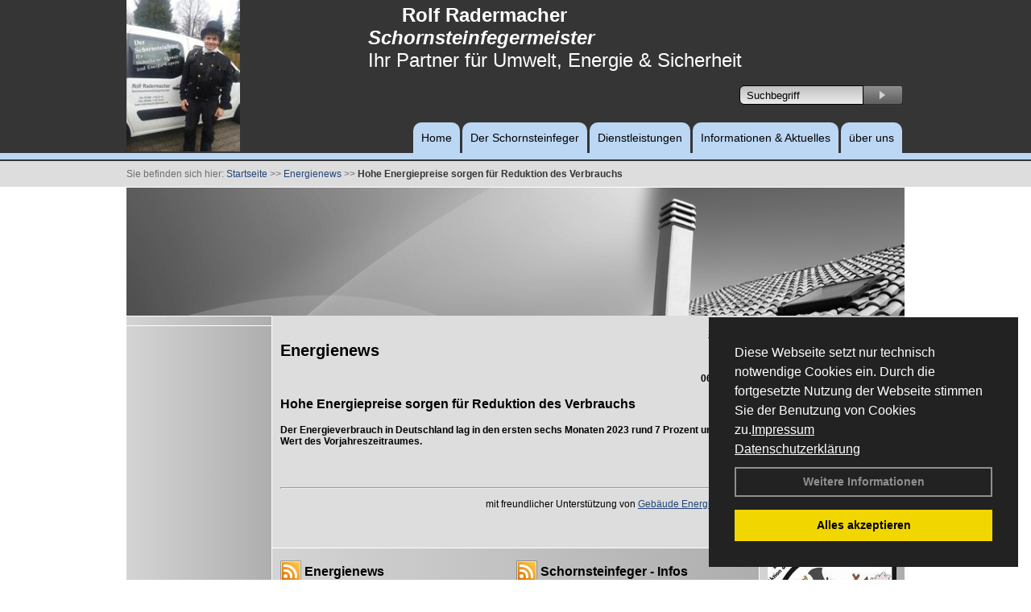

--- FILE ---
content_type: text/html; charset=utf-8
request_url: http://www.schorni-radermacher.de/Energienachrichten/Hohe-Energiepreise-sorgen-fuer-Reduktion-des-Verbrauchs.html,4324
body_size: 79595
content:




<!DOCTYPE html PUBLIC "-//W3C//DTD XHTML 1.0 Transitional//EN" "http://www.w3.org/TR/xhtml1/DTD/xhtml1-transitional.dtd">
<html xmlns="http://www.w3.org/1999/xhtml" lang="de" xml:lang="de">
<head id="Head1"><base href="http://www.schorni-radermacher.de" />
<meta name="language" content="deutsch, de"  />
<link href="css/allgemein.css" type="text/css" rel="stylesheet"/>
<meta http-equiv="X-UA-Compatible" content="IE=EmulateIE9" />
<link href="css/css16.css" type="text/css" rel="stylesheet"/>
<link href="css/css16.aspx?id=2599" type="text/css" rel="stylesheet"/>
<meta name="google-site-verification" content="vN9e-miwBhJWQzd5FDW0_Kn4snIwRj6z4nqyO5IdQvU" />
<meta name="keywords" content="Rolf Radermacher" />
<script src="script/script.js" type="text/javascript" ></script>
<script src="highslide/highslide-full.js"  type="text/javascript"></script>
<script src="highslide/highslide.config.js"  type="text/javascript"></script>
<link href="highslide/highslide.css" type="text/css" rel="stylesheet" />
<script type='text/javascript' src='Scripts/jquery-2.1.4.min.js'></script>
<link href='css/gallery.css' rel='stylesheet' type='text/css' />
<script type='text/javascript' src='script/gallery.js' ></script>
<script type='text/javascript' src='script/ContentAssistant.js'></script>
<title>
	
 
 Hohe Energiepreise sorgen für Reduktion des Verbrauchs
 
  - Rolf Radermacher
</title></head>
<body id="MasterPageBodyTag">
    <form method="post" action="http://www.schorni-radermacher.de/energie_news.aspx?id_news=4324" onsubmit="javascript:return WebForm_OnSubmit();" id="form1">
<div class="aspNetHidden">
<input type="hidden" name="_TSM_HiddenField_" id="_TSM_HiddenField_" value="BxMJl2YsD-7Va5GUx1XW6vrMFpWkz3rf7xov9zs1dOo1" />
<input type="hidden" name="__EVENTTARGET" id="__EVENTTARGET" value="" />
<input type="hidden" name="__EVENTARGUMENT" id="__EVENTARGUMENT" value="" />
<input type="hidden" name="__VIEWSTATE" id="__VIEWSTATE" value="yEmnohNSJqHp+ipsbPB13Wc20+5yPS94EGn5Ep1ifyzmKYza4InyAqoRzuB2bfE1xlchti70yx0sgevYdzpJ/IF9+3oVQs0ekJVAnw3fxcD/[base64]/RP9X3+pmgYrnc8a/9LezL9+cLx/atVv7VYdHUHUm82sqlzKQI3enG1oEZqOSuhfkplTNBDhXjrrqR2Fj+LytXKuCRitagNJikJAFGRlauMnbGJQ8bdpimGL9e5Ar0w2RCDE8iR6rCAicy/[base64]/JhX9XbzQh+3o/BED3PWuRpfxlZuVeVI+CcEKfR9vj4ho2AHLYq6ENfkBzGFVHPeAobxkf9dmtC46zfttlOnLS+UI5hNsuoSkcGOEr7hePoVofRRHC/+EPA7NCTLDRRhD8eHuMNcho/4HQEE/1HKrQS/zl54aRLmYUXtDCLaeQo1tosrkyA/mCMOrc/I8XJnU0hZ8FOpj9pK9TsJtOI88dUuBL4hjzZX5CXyPBKTfaOXUSssy0E3HodxJYiunoxiIOvOWOr6dYuDVo61fnZUmyXnDj/Y+Ztl+iMv5id34nUY0cSpEXoQPOV1pmIwXUtKBj3gsTSZjDX40vJk1omA7HuTQx819SAY98++2F/mRmgF8KDKQ+mLL/+8xiEC7e2LKvmJ9dBlrlCN2Yox3/OA3AsPTNdUKGlQsIJnbLL8SLpcf1GAQBu6OhPia3fcmRK7po6ecrY0z2MUi92UrTpDNCLRDERPrUmP4XS45JFLZrqcDTKAiYDekE74vnIWC8cT0dTf6fqOanXaCDYYWrpK3My5ddPV+Q/c5w8K6QhIlObTPRHWr1e8oGtI7HasEbX+iqS+CPDWYxqRl2oE3bD6T7dk0KxRgkuh0T/vsybtdE6FcjH6RqEonMLX2BCN7lkAnjupgrxUOM7N8jkzSNAVCuHk+HHSlzLXJbRiYvcZpKNHmjsfOsSVh4K4SKlsQl9iAd36lJsGcEpufzTEVhJvbQFNruqc2alsR0TFMOFq9RY4mZ7UtRqg3rOlYSRk27FKv97T9IfEf/Xqd8cdXZE53/8yPbYoEm7AyMh4UC2ph+Z2us0bBTe+NxAnopbDCnpi/+Q0Jqlu2UnrTU7fHXySZuili+GqeNcLuLQQhjgDJdLCNahJziT3pFiS27XrDnN3TcyfTLuCDuXPAqQuUQLzfjYj7a2TV/Q6sypDH2qNc20EzGiGxbRUPooqqH55RE9xrzdfpXogeNpUDjEH6A45/vE0ymq3ZhmaCtoZUnahK9nRFkQZP3n+/fqXgN71GFDUdlloRxCUGx8c7KIE7L4UTrtqohdPe9yTkle1Q7A9XqIi8MWUmRQYuGnI7/Ujp2GDFdCmEJJ5SxFAzpRfcFHoe/4KIEWqnV+4vWyMvUhYllAcmtUYTeV+ehr3uwmxnUd+d9XuFEFSN5D0uk3DHXm3MhxvlHLLwjivrk3qeuJuCiFL5RvXpKpXQcSo4pjlxTaql/NCvpfDx4RJ69zN0Sex46lUuBF+j96DKYUodLF5hiwX3NZtPEzy/Amf4TI3z7UkToNulWYM30Pkf2035troAqg+P051O99EolvbgPTsJehKVbhc+/rgjRVSFcRWuM5468TSd5h2xVk/S8zSXlXepd5N9kBw/qczisr6uR1nhdvz52EtrODXXFQ3v7U818jlyGbNQtIX8l1qdVlL+qtkLYdVWL5OGtrca21kB+QnEtbAPitlBu7EjMeMVMwErmNOVc92mkWcvgG0Z59/ISF8cMwoOBV+5Oon+jzSrZQzU471I/MZ+63Zc8kezjE5ZCYGIe/63GPUbv5mEefrDzZxYRM8IgzkGI7z5KZH2KCA49Ev+vFrcnva1NQ3SG1PHwgKgVrxMHLnMnRp9yOLTpi9XBJCClF8CsELD7pNkqjKrhDoRkCCoTbsCwZ1zE2g3xJvDfxAb64/qy28hWOPOeATxd5wQUuLDf7jQsDQpZ5E+jxOK9Zj/V8WjAmyBrwfswgQDuxLjVVo4e/OEYTnTEG/mCmmsT+5N3ztE6CQXCAMEc8ab3ilHbKXPg2/ykm1jF+QSkOO21CqSqRHAm5VAxH260zCdJ5ccMyLEGOwVLvnN8IZc/[base64]/KXUcOXxas3dQNhoV4CGxF+UcyfPtGpH1OdC49+7pUPvxHD7lTEVl3mIS9YVahHpCjQMH/gC1ICQ9Hqk1xB/v2amkIissklC+AiLU7ZwJGQ+8BNjcWQVtZarZInd0VrEI1fnqJoYmrvzRgqLUUrpZLxS9aQxNDo/aLGh6OOCOPCpoYt9tAdpn262oXm08nlXRbkyCzDTyfbMwDJFOIJEcYVD99QpiY1wPGunQF0j/6nfrSdCy5mvVAGmtMQA3UVv1/7FZ6D+Qz3T5TVzWvk5qnuCcqCZwzKot6qm3qRY/FcCjgwBF6ArqGDOe8dyiEJfWXRi/H5Y9dHueicIBgj4FvGsr+RL1JU2lqudtDgRnMP5MzavuvXnKBRt4je9zldVW/4jlk41dXVw/[base64]/9YBHY06HzX5RPOisC4sItr+NDgeLH3w3OIBjJ/q1xSgVQFtrI36dSSzUHIBAsl6LhRBW9mj4Ny9PtUfCCrNAmWZU/50y4UuApYcn+OB7eVZdwU2jMtajMvaSHeRM1tnD4K2Z58OkHA1+73Kx0St4qQITSbHORD+vfJfQ1UC0iBO2UEFubGkG5IDkxFfCKL5dVaK4TnbHf5fQnE3H5R16y2od+iVClm31jhzj/lEHxbOjQSJ5vDuDTR4R/c0sX2C2qUTSjr0XQdp6WxvsB94XC9g53qxtrjr/zNG95WNo2DT7qPqnjbvhNiy0jcdD7/8kyljYjcSQeNL4PoKp/5b7KLCyUqFMShw7hzLxUgUX7qbijkOjKcXpZbqhO5QL3S/SSrrCWL8ym6GcYkw0FINXFbJLxaD2QB6ewNcPlv5WoNlDHWdo90DWfAjW1Tc1Fja2j5SQsYPIrLiXztXC84TWp+Og5v4pVZktGyJfXq7Z42mA7URtBOWMbVcSwBB+SNAIJv7UqXRridPSroV2oWL1Z7QmBXRDIJzmr3UaMRoT2zUj/[base64]/JTGgmUHliUlcq8PEqu+2YWLsDO2Z2JaoQaYObnuB2iIHi8oT0kyWtaio+yFtuP9YhurZ75b0znO6GlTnTpCvPXXd3ACFC8BOaHD05SssNnEruJHJyLxQcJPhnnbgz/zv7tnJzrm5RjsEURpTLfW2K+6h6XdJy+4EoF6cGbgJtJ3Q95EcrEjfO01oYtZ/4nf1OSpXN8pRysGnbtPlADSrVDMk1JRDcVEUrqedec7f5sWmlgJQqvneTR+SCgasFkF/az7Z03ULyP0LxQlBoMwbwvPYK+6raQ+zzzM8UVyT/vug9K8jjwjmTRgg0rPxf1/RWxv3wZuB7dZW5xfbiuzCUPMTxBLRt42EDiFvKZBSOGC/uCAkkbZ2QMDOB8SCkkO8xa8OtM5j9grj8VS0j1rqwxSIWnAac72tVx3LYrUADHZFCM68Qo7xpbazolAubjTevNlbFaqqUXHcA0xGOZjRdfYtxEtoGWjz9dH7dSReOrk2FVZD/x5MB1fSo9H4aqzDR2yZeUFwfPKMgN08iX9yxWGepxYeGX9L6jnlnWV0j4VuWVE/eqUJWTjf24pbmYc7qL0lmTSfRBjwdj5wYGTbbnuqRrhQWLJMsCyyaEvROcEypuOI2KbucV1/hCSEVh0vy4PhjRD/FUqw7aDGN+uKIzOTYQ7+AQ9tBpeKtYqGYnITM7k6+HyAtSL7fLLFPhG+Bh2JjFY+PVii3BCZ6qBsF4h38Wgte4FuqtcAnoGhn7ZKtYEJVFngWKab1gAvbTB6Vx+wp8W6pw+jx2l1QVD5ntXbqg3FRrTUJdtAdFSmqH6YzmZRT/Ijbfv9rIVqRC8oeEOzrS0mV+/qVpXU2jnanIqvuzVx/gQ4sZrmzVp4QUoaiXaqyFMxlh8CkP3xH793yjKNqXoyxI2bZi9kL9/T9VKkq5MR7yMOwA+127qJHoc66WJiiP+B938m51x2IvswXxypBmpm8c/EELBmMvrQ0FJajlTjWVYy6wcpiI0TPF/TKqwdm39a7mNckwltx9zFTIkPNev4kyE9AUtPrMEbloexf/u+QHBqtRnxo+k3zWidVPy9h6HX8B3aKJ4jxXTQZxadjUHWKciLK/7+8DgR5+01Ur4sN9isPukEghnOR8uKsz+ODAfdQ0r7RwbfVfIfdTU8UeGLHJbIrwL3DeZAUiC7+XXXgavCnpS09ENCmU7wAPhs1z7xgWDdiq6X70QgCBWmTUvSd/pFUI9vBY/7cy0O+STb1llxy0wq3DPIhiau4NgFwS1/[base64]/vVByR2SUCPGRaVU0eJKgT9JnOLaVXG950j/lqRtp+ikksJX25S4Zsh345HCq9ou0X4BO/p+hnCc990Z46WCODS2CAorh5TekloqHc8OdzcGc8GjkC8kXY8FAbu12/027Sp5Rw1kdj3y0RC+m+h6kHWxh4yR+PSNYtebZXc0VDIusJcHR/eo7joJHeEJiXbciLfJ71X3ag2xelgzb6FN+zhLJsBUT2Rn85+WOP9lrW6eg9tdC1MU8+dmW7PAkvKKJSdovOwaAD44Wn4rfYFSCqwhPJ5CAPQDgzP0zWzrgfHgNp30c9cv3ikRGooikQCKHC1I+BG7hqF1gt0UyYK3jR7MenK4nrnag/4157IUPrv7r28u0IR8DC8Gpp+ek68ZQfdMN9qye6rkGI83JssX1hI0uSn1NbwIteozxN7tUZlreTOBH5ShsORESRjSjdC9uPmyCHGEN5CTzXIP24LmBk4uPbL25IYBiJ6Dmn/ojAg/Ol5Y5MxW9eZRtm8WCR1Xg3u4lU/u4NfdHXAn04BtEhGCfaH1wsnO0PxdKWQEn9/9Cy7nLPrID40sOJVQ90R/PNYi28uaX+AR5CSCXRecLdcWT+QwQbu2ecZWjWZ2HPG71ZaaVujTJJW/Sr3spfZPhQbJ22R6s5GODIS/PSCYvpBUuNlazPDlhuMu42mHcrYABat+z6uFDY12rXrruLyvSnpvXQHkFqFpinEZ++JFyHle/GakfcICfnUZyu1HGDfcXp4wxWxPxcuie8bEwmQaVrPTyZaOFcYHJQDVTWFUbcrjDn43c9NoKor7mk624nXYvx4L2TP613stfCPPo494ai/ZaJJdaaFn98xfgdg8RqIGv7Qq3ma5FMIbIlYXrBjMqePXtiwjnN6J8tVpNSpbuHpZ3u+xGLI3nEjG0cPtupRWBl88iUFGTfnBzf5MbUaxETLMv2zZFHYj2oRaKchnSHyXeps1zHHFxZhDl7NBCee0zYdp9/OuAdtm13YoFI43TWTlshnkEAHEZhrSUTnpf6li6rMP8an2gPhxOfljWUCtqDcyCTUYKcUtUSLSP3cKNojOVJh2u++FVaYJcl72G0JtwjFIf253pGEq1Hdtls5cUdgJwNl3UsdxuERTLA3dNYBhTCzIL4Yro6+0EPzdulG/1RbjPr4T5CGQDZPZKYyK0TZoxOmHkDowmkanRd4wb+0W2M/61RNgfiX6fIKL+u0xoXmdvajdSlTow+D/oPPT23MEvGp/0GUUrDUFndBcbaBSxW/FYWV91eldlwkszSSeiNp9ZSD3iucHqEiFFBUwF4+CarWopVsGyDKaFX9PtZH7cMnhwZiDa9wqIGX/9Q3ucaX1S7tYAIaoOlHHa6achqIILNJMD3hRHdaHGZzfQ0/e9stLiS5IUp/gI4mo/qE5ltKwnaRqvBVYZPU9ZaylOeW11h3dkFR9ndi+2CN+UYSt9jbnv1sBNpB5XUsaP54C+y0PveJIzgv+a8/s862N5Zf5naV7NNJYH9TH8eb+Ovrtf0TxK6EWRBTrGOK/VuQ9t4MNgBZfUduCCx0RTImb+9CGSvYAseQvN0qH/7Z4L6u3NFTutdCtimKkS6DooaDUWUzj63zGrfjLW8OTpD52l4BRWk2aRTLFTC6SZekaEvLkWo/29CCH6rmVxfxDKITTmJtZIJEyZnLWILwWAGy/v7FNc2PBqDuMGSHg33biLEAHucBGvO4dTlcL24c4hJ7lZPmV0o6f6IdtB6BT7yLLuk0TAPasaZWk8uudO875OM5hNBmbzuAv0LPDFJ/yCnaFgAKnN5ejKqDfj/AIoR0pfPHcihNS//ULWy5t9EuSI9SpsRS75P/w1wiw6ku8C7wakt2L4OAENaghQfTSwsNOGQkQYGL+vCTlNFsKmF15Z95mc/z+F3k1pepD3Pv7jqWQRsCr4iqYpGrtghryQq3wQWnf3u0RFxVhQEQ9p8EgssIdhYOalWBe+n1oVAVcZCCIepZYzuCm6UXudihsrrkoKyhUu46IaKb8LpSrsJvROQpf5yg+IdCEmdPUbGhwQoikJZWRuFBZKunN3sbRWYyl9GNGQVyhALlPDwcUc78s/ipCjhtDEPmT6HhnkW4fQPIzsG/nRML8V6esf+WqcsWzpoybwCyD7F5c1SGnvYHIP5K1Win2O7tMA8WgdcBBHs2PVRKaIoVeFaDIKsBQHaL/IwZH8okDMa0oo54A8BbyVOm+somdRf2QrDpZjzO/[base64]/48rCtc1KoyUln97LMhLzecO0HNpn3XVlegtZJyD/YxFh37PV3Z23h5P3oBJNrYmu7x5c06S8FxYW9ngHKv9p9pq+7CN0YJ6RXwVkGNzulHK/j4CZST24AjRI78/[base64]/IZwaaBtZ05ndG2feoT4AHeRi9MAlVkWRxV9XW1/2HikPuM5FLT6EfpwjLjG/2wDx2IJkWEMuM1J0M6nzJhC+QaXARkumrpFpSPl8uYoSO7v9MSzyync771qcMWPp8561bII//cGcLHhsSuZVhFWitIdJNKXDYa7hQVHasu5QB6MX2ZYD4qeyaTPkp2ZgZfNsBeCPSL/Oh7qQNo2u663hy9ihSQSPxnD0uql2SlRa8KPLNtSY2gS7b97BsCce3GPYoNdmQGnKlucyMhB9bGAOD5EoKoJP5StEaH1h+anBumq/WzAbGsuAQLucHGWqHuOpiMnOHLT9k4MejVUSzxBUa9g7BUYND//Cr6PmVNPzR/EVuWszKv1DL3fNoHKSurA9Y8ArLuk29MbSj0p2MsXQleh84wr5b2srvF6cq4+ZDIhozbfiilZpwPlFH55mE2OoqTVsS6Ne1hQVgRPknKfFR0ljd8Xxjzk4NvmGt0qu5vO1AYcZGpZa7eZI/[base64]/wd4wsAJwezpY/gRra5WjwS/TN1dYsTZKkn6LYQdpQVKRSujJzryQXcKWr4/aRmnSAbS42gbmKiTgUyTnpZ/6SGUTdZq7Nw9GMxq8ftB4JZdYVHkzIm50J5xwSjCa460NGlQc8g60au+gXhZroyHrbGo5pySKRgxV8xc/EYj1RObTZkhgSNmQS4EzEAURLg7yV1meYcTyivKu+mdfZXiJisd6rJCOzTEPo/dVFrFmo5vDvzmTR5isihn5brrPzMSktPipqou4a9QU/[base64]/1AXOBNzIqTxmgO//vJpBduSm8no/b/p/7As4PBHbU0MEPKyU2FCuBO0bQqYSWgfEnxd9KPxEqpVniVSllHdFJr7JPj5YE811Nfs5GvfTveCGOEzf5Hk/tBqWi+jz6xLfcu3yV284rUvvIYX/NIqFemEGZ8mhG0/hf/zXukKm7se1CiQ588ybFTwY6zMRDKIGXbm5K6Fxj0gQdyN9E8JxrgOPZjLP0daGkM1bbPc+1U56g1cYJ0JtU3JpNUQ6TAhkPXqKWzOtR9LV+nkRZf/VzrZxl+/AAXGj24c454jY8FjHK94FeqQrQu1cOtdCsrBF0KXrU1gpPbQ2RJiTsNdNlsZG/Cl11tx7Fwo7+J0yTKHu+0hUnsdYxY7T63ndNQz3eiA2pwL4kU9aXDlzJ0cAYMTH3ewSzX1rW3f2Or3k1a5uRsV1yJzDAvmSFRwcxAy2U/GPZBvrCGbVZ17OpvI6dW702unmIcemTRa/mNCI+RhWTSHmtWM+i5WVqZMHoYUJbrT2LjybKYswxgRfKSRxK+750k0I/cCOWiMyOT117TPGuAe8Wc60pTTQE+0xbcvB8gvLsm6CCpOV5zadvZZlT21gfq6maE/080sKmcu0p+ssUED5Ad/L6ocMA7MKtqpDegJg6ZqdU3sMH19XBP9T3sys8DZZ5/c7bD+vustt+pOpv6qzSleALennhgn7f//4WmP87QM88zds9pkqz+YhD/e4qclPPquhSSgBGJOIkcUw2mc86jUDRVqlnPklJxIzSAJqvI7BWnr0JPUWWeTF39v8W9y9MsoA1WUK/4Xk3g5PJSFf6dGxd4w1s9dANnYc8XOg9CJby6Dfx5yWlOBcx8doEXARKuFlbeOmnwTkKKsEAsrGswM7FVvlf4h2BZsmDKvqyNTacVnS+EgfrIj/evuYH1PjMFRZs9d7WT8OIZjLDsaybT0wIjvP4E5dwRESa0u6Xhcfu7/hesq/[base64]/gOgeavaOBSZK/v8PkOfK9EqjyiheXf1kEUsB6D5/jd13iVhkHKfIW4HO8at/B80Y4w+2Ol7YQ113cPv0bfplrRuXLSW9mIwb49J5WwqifN+e/EQondJYjni4KoDEKahFJN+XpnIIGawr9vT8jbR2jWfgflNoE2sHcgafCeHdYkyYeKsGlmy+AInloYt/IvGl+n5AiIcDELwhdpqATzrnzG4k9lQwCprrPaVa7UrQ+1yxCimZENLKFSsuuViLUYJVQLplCj9V56x8cO7Cz+Dc2PgsDR7InVyUeUipX4ttSPY3MLIRjBZi5foJQbX32CGig//M6S0rsD77a5F1LNl6wu/DQGwqbEz334XHwg7UIPw1PGctW2xrVemYvzJe0EPpokYQbJPLZHfl9Y91x6cwrvkW5PiTxvh2X0SaHixm2lFEc3+YTWV69ARzJm0MMZwz4K2yVBYnyy2VrCHY8QEn5Js3oEE7TwZB4QkA9Oi0rjHfVaZpfrZdfpwtnpGqb/0F2L/XtbVUS3bRgkScNCYySSnhCkbOxMHUJ20hWbnCUN8fMapCS3U/2HJ+eJ61yY6atXTszDSH6iKJIwZPEB/d+amO4cQ/J/t7te91VN6cKTtqX7SyEjFRURAkyndZKEgDMfVj1Ah1o8K1luMpC7jR2erh7NAv8BWR/3uL+dVKhrYLPM3BlVOr+KULZt1FEzxdIdcyVnh9YaM+NWtCkvx/DIF/ZDFtvx0O8eVeYisk+gtf21gGE22CXe7dhsBwApN/3umPhtuNsTIW/viwtTC9e0vLHe+PaOpl/[base64]/uq+jreJ57yj99p6rNE0GB4xIf/qVOrpslmFu1TX2mMcN/RmLQYxvYFWUiV0snsKEO0zLCXASqXmnZuWvBLGrBLwUOeXEfG/gb3g/9kKDneDMA93xg3d5dsOvVmYfk1EnerQxRz/zrJYYbCg/uLASdtJHSI7ptLS1iTvd7PBoklNHfjWpLq8vSfWnVZdrBZVcwLE7Qcd5Wd/EyeT98q7mSDj1+Ylh5dfwbmOvWHH6O9Bi6aK/GEMD+y5/UQsNWcVg16+95tGgLCLvjYvD6icfhWBs6sl7VJOpWZTveqtOXOu0QOyOUMzTbp148gg2yuuJV5p/6QLAVpTMzoa8FvPjJAkZtKsHkC06W9PXivoGKUUNAD/NuxG57QtVa7+JoWXFEtkNsNZCpVJRZiHdIDxTj93MK7SDkWn0rSVEd53Y/zWcE33a5o4ylKDCbnWHduC+kAcYt2KQsp/JirfcG8j8yvQbo7Lv6JDpFLNqDuoBz2jnhfcyLG5BRZr3niPzQ1DdUFTaJTQLKYAEIArgZh8x5ElZH4EqSGWMTPgQpqYuu6+j17n28Cpn7/K0m33bjq9jjfONLGjG1dk/u6LySBkDtDc1DXMOjoVCMGRcPXEw/ZJ+R78Ld1tVscrEYqa8IQaTnH6xVitl6VMle11jd2fpZ0M2+6C7vPu5dGzm5XCAEZMKUPjeAInoRVexEd9X8rtY6mnC9mhFMni7h/WkwJyCD7oS/lMlSjJSnrVBKS3IuHhocTMW9lUk4AYw41G9maKA7/KaKMgkWYW24hl8IuyTAfKu0w41e+nqz5wtYn5+2idulWlIT1IDYyH3kqYHTKpRH8HWbUerHzTSLv4GItqllcqnQYfyfZqAKHtK997BZo82p6QGwIuDbDAj+KQoZ+BIIJpab8s2aHk118VnW3XG5a24yPbpuZCVL3X2nVrTceXwJEYLJgcpmoPaUzcHO+G8VD6fW3F9/[base64]/ukAV5nHbt+ZzMfTizxMSfhXm4WBWbPmWssT/Kt3ooEZ//EeOGGpAKzMnFX3uBr8mubt2OYaYWck4CGCoH7R5oS9TrUhh8iJI5UScXVTBcHjcrZ7pFCsC1HHs3Chgw+hLYBxFDLiwH5YA8ilCDuxXT4993HR8/MndM06c7dRxWVuqP4hRasm2SSrh1g2OHekHUCROXQWYY3Hx5OTyk26Un/l6IFjdLDkfwQ+3tJV9X7GnHmDb6TcqXzb/7o1fVzOUoQvLnUpAbQosLZPjUnyrExiV3FFmbRLHruNqpWeNf3s4G4OWYpK0tNgXcr3reYX+wMboYfcyLS+vPzzh01eHJ4KYgrUg/WR63ovwXcTwFrY2InkPuM9hNZEqxjEstr1YM7rdetuIYcpXFB1k6YmklaP9+ohdpcFw8CbRR/O2oYaBrgjPOXbpcMt50SzCWXhVmjdgIkwyot7ukWzUaQgLELoyRLWu4EthWe/aikXHjEfsxubzljXljzMYgN7n5hTBV14OX2iq+waKgSC+WTQgIth+lrji0s2R44zvT5dtM8MaSWBewv5/SSIyP9FMyxfjFQ2EOr+lI61773wCrq9kwW/x2tozZepfsbqDXvhixDK9pq4kvO/ZQGpltu1+AzsXvL9sbwC6Za9s1cM2t8UbX9xfNBHzri66W3e8vvz3KLlhDrd18wl02bHBY9yVbJ7jArocPt43NfAsyb3lz3GyE1N070tT0hdEIO33skDeT5r//PL+4k5sUEPKuHTjZzFmcdeGLPIp52KovZL3ozeu/Dak/3S+CtKpzhIKxeOz6FiwtG/W3h6WKLsi5Q26rmf75Dwj3KtZ6oHu8ew4sLQpJnJij8dUTge/PgREtYWZuUc3M6/ysOwQQqv5X20kfxcVtUqcw1DWWuMVgvVak0aWRYPDoRxa/4Q1i9GJ3+TBFkLRKARhuiFhIbBtbyX4OYe0OgEoNUFHed3ZPlQuxV0bFz/6nJLptFTveywl2sgD1i5ZqVB6gKHPGzpnUujGdKXsbDTrqIw63ekedmAHZdbjQ4hKhL97NjV+rFl1ckdB8Q05c5UeXhViSr5MlMYsfiYa5VixPQWZtM9IjhFTnQcCpuEMz9yfUWvPva32fb5AqszrxoNYGcS/1QObypq5stIu2jlRbYHbVIUwK8QrDqrZXibibUXyaDGNKSeKfnNtFqEYyZyepbxs00S+r/gYtHSsC2Sw1yzEyHeAhcTAjlaYTG05QWGJ2x1TmsWFT+Xz49onwLTx+9sJtjtYhvaz63K7ipvEY4iHg9b2s+bTRX+JBxKMwds0V2kp8bJGRWRVQSMdmN0aANxCYlnimGpQ+gjDjTteDADTbTr31C+2bOTJIpST0p9v8/9LYdOdtdVEEnmuKMff6mDyKbpuYWqvZvwTATR+EfN1DxLMP8+R4jdEIAPFeehxF911GGgULO6f8FcfTqtAPwhn8cunrPlQdyGHyIlp/3cF4BpRcsdRrzbn7RxhgUsi/BqgknECu/YkRH2LT5aB9jwnOSpF/t/4G+YaZt/2kRHYmhy9R0sEJCyhGXZhTepHxCYKVXkWvcGFWqrceXj1SPAhw/MLu4q40TMKzwh7rTyiDhU4l9h6234LKPmWGXfrSoTB7kDPpsEF3L27oKgClvQJG58uBAPZ4/RpqfmFKJZgwLQYGpUsWTFj7Qy+Rqnl09Wyv7xwCiaIcxSEJxaHwjpQwkC+e2SBDefvhQm4HdtBsu2kv+Jq7JlUb/srkdXLw3/ih1MoVpq+4sb1K0jL/XKWI0ebD7fiWsnriy0Nkzoirkd8O830nPuaU2fKTWkKPgX1cWGII04P0auzMIVY73MXOPIVYyZRbJw7Yja4burqESEJuVOa/k68bbm+Jk8/H5ZaiXEm9JOKeoH2TD79UagEGo4UUbxyG8IKVUYZ05XRPLq2sLVPY8mzRn3d1U6TzvdPx+SZyrxITipLCZSbAKcY6+Pcbx5vZcM0qRw8H90N0lWi5NeoBFGlwrTPFuSwDL0o10LkQrfkmvdlPEsSk5sgYZXKWTce3Tobh6fnU/ZKMUWg911ZngOfs/Xk9UtoNCkc0xlKFzqiPUEdncGrAL5AkoWNTMzZPEZuqW/5AmvE3mbhPmOMP1Dp86QrCvQTuk7ANmkvoFbz19l/[base64]/l0KWG+xO0hjdxwbK7xmjWSRpyIL5IIG0++nCma4aBi2BeTnyRItGO2Iq/rRqpr/u0yy0Jpd3VMLbBnx5dN95Y3IKve/3/zzkvXv78LMT3ZiHnbI8FPXlshIHJTHX6UUJbxeKT/lBKP7p9vtX835PQW33Xb1rJEPLytbmfplnHKPxnlIZIx15V5YN7p0/X7oEP+GVOui46/RDXKMIZLLY8qbob7CFib2fTV49w90NPeLg/pO7ep/DSkep0GOoVsZZYtPoyNJJkZS5+BObQ3ZtUbKh0N0LbrZm8gSrLUqcN4XPIX4kweyI7WcoeRIhEXWuxzuiuXHHNseUuxIF4XJAAd6XTZc44OWRm7ZhiEDEYGsWlMqJooCWJ8nzvagIfnKrPMUhLniUg4A3M1a8jy/W8xJXW7oowfn2wa103D3W4WpuiIoswJPgURC5qhmCGXsqlmzyv/Vav4mFH1SbAINjONpedkcTD/zmlKwqSFlYIwHsUJeW7xODKtiOhJ7CFYlK+U9u5jsV/lIsej/FXQzX4aXYczPXKb38srVq6Z2LLJnRz9WIKbnXa7BKHChT08zDsqoIkdT8pMy4/teolcE5OuVnhJly5cb20/mS1QuP2N1M8sOv3Yed/vRUyh99ySLzPIYlaBRS/Z70RuJLNTLdeCn1TQkh6w9snUsn/74QelKTYItAxbmRo6kqOOUMnc2/3/oShgeZw0coDfWSrOKvWmVOCVZs3+jBWq1F0XyjEMBIRiNnumKcAYdpzZn4RV9DNyWcKtlkvbCQl3hNtGVyF7loLxC44HDvA2ipWv9xVfhD5nJC76Foa07/2ObBQBdjUvLLKWvNDI2YnGEOllyeKEV4yneAtFGXwlnooHZ+ophzgVjqo1ZbkGt2CdZBTdA4gAHYboEm1fLDlJ0Oh6R9s4FNfQ9N+/NVISCZTmQD2iJt78qD+eCtvjgLDYZdj68kZiL312ISl/QCpYVHLPOs6cFHR7NFGDq59ZyLhL4lSk6R4/[base64]/DLgBPO6V3LTQGP08kijJ/WmC0UEq1KLOtuXDpG4btY5zZ6mSbVP553gs4owgCWbrEW+LKijZLPVVLSPWosrWno40hqsYeBLzjoxpBOEIsWJCX7Wsj/sKuYYLLhx2PW6nW+JlF/sYTFxTieqrQZF1BxX1m0zQs2e3n6xF0uRx0BwzsDEAlhCWePdUFcWpgL6eDdEmPn1Ffh2yaiaVO5t6BSDRHUFnqXSWePyg8AKCoxNxhwTOVG7AYwH1LTL0LPc7fUnu7z8JHS9hHpsu/jYgjlW+0FMr1Elm4+lW8QQ5giqBGRYBSJ5lTGZjBGSlIpTFRe89CAkl7iHPmcF45hgu5PGvxN7iAakr2BP3ykg2cz464FRv5NapNPspDswpci48ahQi7vkbz9sBjmcrG9FWxytoAW8864ACtClmrYGsC08rU14gM5FaK4tRnuQF2Ew0m5L+90S54WWjVzXH4dtQs/RT1UvpBTfO/No3dL1bs7GFrhgF8v54NM3IXj/VJoRx0nFcHen0Ycohpl6hTp579rMfjizXGTJbU4EeHrNYXEjuwyeqeO6YlwZNA9ngK/s4b1JHHB5Q21YNFo1fpDid2t1EgH5iKpTWKEGd0zWEU+k/l7HIxJWg5uWcoRD+y0CIfeJpA0mPONl/tyUJjC2Hv+oTlurMouV8Jpnd5pkQONzPYFyeM8rjXuviBcp4ey7el3bIR+HdUlUpFtDLDZBJcq9esPj86iZS3wyNg3L3oe/+5WLNsomvo7y2V17C9XXCbPI5kzUgy+/uhTQp2SRyuM97SGhUHizziUnIGsSwHHeva/tPmF7LMW6Tomr4bEfktcqspznzndzspu6f9xm56SFYBWCoZOaKIf3Irxa8c1iThrc16Fo1GRHVlABO3nP7Yn8QLnuPtVRE4/5kuUgn+JqnuIvYECgRYjlTn6tRINbC49icHZrueZphYQ7n0jeV9fYGWOUjSIl6eqgD8Y4NYL1KcpH+XHHx7RbJT2IqD/hHkQjlXXUnCUq2inbXAFzDqT0tginF93ME+2OdveGvq9AO9K2QZw2aBt+gSKF+dsc6jOMU+QOJaWRZJiz+q7voNeYSQPsMa2vUxfELME09ZCBk3Q2s4kfCXIohZBpCsukQZGzwqhBArvAAMrKoBbd9UvlQLAjF6+Pgte9cHPYZuBuX8/LnEvyhQ+BdjVi+NtRQmXxvza1inndMmkNS6/lKTvGi9cEa12JiLPdQarBTd1+bhdr9VfzKfZ9OUtaB2u+VG3qLuRcDzRSU6EvB+2dBzucZqWvkN6SEWFjUsAGQNWZgOTI7Q2Z40oxx6b2DphsBapcOEyBQpawFtMNZ7xhk16DoWAPpDEQZFvJ2ws0+HItU9egsBZMlihDLD61BJxVvoIYTTC/UlnncbWFIRnJCK/wRqwpq9jUw8qGoC/oef2ivSr2dynvqHwsQ2dcvjaZECsZszpnrtf6cmMhae3oiCCKPxl/zPBEXLqAnQWlcsvQgnaMuAsqX/Rk3yeEiRPJRf+f29ZKNQdqRdFCyf1AS6BDp9hAHIAesLFX97qTFm0jWNpcgzvCe0flIBfeAXNeZmuH0GMbHQMoPI+VBhNJ4FT54tCDd/4emanIEOlffhkM8y9jahmm3J3yADZRG+1SLaF56pWRh4pgDaliAARDn56wy911M9DhINsBqNXQwMQJhT6Yu7isFEE+A4K0vE5WfRZMN/BxixcEi7SM0KooNpSt3IlKunwL+ntYuzhQR5Fr/uaZu0hk5u9X5u8YIfkXd/RwQuY56vPPD7lWyEGSrogPXcRn0LASKZDeXQ7Ue43tz8rKShadueUHOBXjDPn+7/NBXwQvVTHkWTxqZfFcPGv+5IMF/8l2gkmsT4ejKMvjPH4SudYpqA6Owthrv0zwQdqoPgTwHZTSDhFlR3+R4+rGRrs1nQ0S7c1xAvABu+cw86ACCxQjSX8eHKRSR8YQ5FvfUqeAaSFBEUTHz68cPHRbBffwk6xRMy41AtRFyIedNfRPMW0VTnU7G8W8CYHXFP28baLBqYY097twtx80UpBMwfW/GnxvV8F71bY8qF/kLA072P0WbstophWnQMZG1uB8sg5KIXtWdAeJu2nf/ifhTZRV/VmSqPJlBwenmxiK8hpeXAKOtoyrF4FabDRbovq+avE3jwcGQw3ShA4w82cZyoz9eausXXZbNkNNdcYuregVx/eJgY1tjp9qu5Qkz16Eg3PD1MQNffEOZbHyE+y/P8Y3WEc6Kr15ghzT25ZfB8D7rVkwrW4zFxFeLios/PdKQDDmdbDpiT0Qb+VHzd+vEaXtWAlyoVXrGotnbVSGoWnhQWIgv5VNSivLiEKizsjYdA/HiG+Q6bKEB2o6/nvBXyvb03gQ94w/WvsxgrNppzJ4+AR2HLdct/LqFTMV0NXNBOYf4S3j0WcVbgIGOsC9cNX9cndC2X3H1lOnLOKIehHgRZgGtiqvvo1uQlP9CKpM+QTbZZPupt/OJLr6tF8BWlms1qrO3RODV2n3KyplFViZJ1vMiBFBqjlfEKcRhHIC6IfTwuhwCX10rLVlxrSfB78iAr+YcDwohdfi6g97KXk9QgBkOMH0ME0XaeAoPVw1Otnt/cf07vvwf4dFXr7z1h1vbyFCsWNxBLYAIWhPCIyqdY59IindtowyYeSzXxto7b39m9QWu4XvKgi3lqLOo96LdDC4x91JRqgrnID8UudcnR7gvmWj7Rcv9/V6mqz8UqhoQgUqqGXhaY+AhHqn3PQA4JfB4cbefzIMRFZ4ZzG/VcLulOHZCuWCOVMeuuoB/aoPwGoo9oyJsKkukgQie/YZkiDqnAMm2Y5EtHXKvvyG4aH9qPV+EycmcwvmAPm6Mo9StTcJWHbe23EjQe4nUvfbRLzrUUwIsOpMTnOMT+KEjuCTC/oaPRdowvjkOL71H2CgKLT2EED+ZgjEQ+XYWBZnv0EPACznjovFv9SA/LBHpPn0pBGPlS2uqVc99jJKfr4VGJ4sBW/7C0WuC+eiDpBPVGdXV0cOCovihFAQiPSby6tDjMBwBvpvjRUOt0JB/PGA2IYxDDxR47hGNO16oxE2NKMzKydYNeTDoCUOiVLLocIuWUiXRlRutlrauG8/AwKr7+1hDH39WhiNRp0rek6hxZj0rMb20hDg6mfMK33wFkWhgwG5dE7fa+VLkoZZi3UQY3xeQNW7u+mvFuROQq3hIn/wHRpLRTKnI/A2thw9G1mb5y3nHJ+mFUw6GKCPmVN6NU1wBTUPDFKtJYQveN+feQ9/[base64]/13XVHjSQxC7cDstxp5LlhhJuw4no6VIgsqIcOC8GBKkt84SOzgBftS44t8HXnW/CHTBa4jSB39dHFHFdsXf9M0La6uXbLM4C/TSBS+sePkRh/5uEugZTLhPdhyU7mUZaKLUEkO/gI9Yj+RWU5rKqbFFYgIMfVtaI761LPw8XtdKsYY0uM82FDHSL5Oxvfkmn1nm3jX/qNYAEsqkpGq6p22pXo79U/NG3ZmVTv+T8emgEtTg2zrjMDBr4rziaz9KNYclzbvgD2I7icK0aG94tuc+yIv2WqPAw6Xv1JQn+aFxxo1isjiMeQ4erQRuVLw9A/jpGobIGYCpigIqRpUhGY6SLMkhIAOJXODgqBu/WAhSZ3iQPduQDJwdpHAsbnuo5L33JXo7PCwCy3ZKNjAoK4o2kpONdZz2AeMSuAzfE9skcAScPXx/wK0eKkOn00CvjOknrvlPFJzuXtC98ki74y70lM5ljVZwIbiN0DX4r8eFIM9xT89DleoaQY7BzgW2mFKSYzeIWxRm/GnuDQPAPkgim4TgP4Yz1JHkndfw8vPMKO2kY8LXjovDkFRmb/wrUrs1zSMD32BnIVKc9cXOA+rgftLJbXM9pbeSEMleShs1pbV6koky1hqpsREDFG1TVzwgRwvC59/a9OOux2GzCokUuwvVQkfvyCDKVVJOEPvCuf2tLf1E/0PVROio/0JXn9iyBzmP1lw/GCBgpX1LwYgdDuOGJWPBNB6+gn4mlAeqNuMt2B3nnIesKpzIrnYVMXIdqaKk9rS7Z4PBTb22JIUVHPc1F2MxzojwykR612b8njc/uFdwt0v+WCBSItNIteNpleSGCRueQYckGyBpyt+Ef653D3JPPAMCd7IjbhGfVDmkPytCuygwa48ynOfUqDNSZ9khuuIlPIdyaWT+SbfUtdeXNd5LtCtlUt/9YdOilrqr/JZY53wauzrWQSK8ziTaw9vBgnsVd+/86THEnYVU88sRZkyRlgQ6n3vuMexj2/3cez6C+fDfnWWVRotzqvNs/O8uVnD8ZgzKqIYF+RIVcsaiTKCURxYj6ht3extNRSlOeVrBRBMNBc6jlwd6jamOm35yyHgt/kuICyPh1Cpu0YRTqIWFiwjb9G8ZiV5fY3NeVGSEob8vfLVaMATz6B2oJVBUWi6JTNz7ZYtt4N0NV0IZIRc/BaxhzCLLWfADG+cEwf7/rYRCCE450lC9us2ZUmYEKN5siAj37Z2NAV7g2DbiRauA//6TkTuycKNWbhCYBqPvMfAZBqNlJbf6QsJiya2cuiIxAchWf6n2EsreR4G+kY07k53pI5XMsLDqf8J093oe6M68ZVI0ThVz4TrJgfX/pCz31TCHRMms7IfmUFKoMMlcU5Ku1dQHPMDt6GkvvDW1iDmHooIf8qiGIFR8e6wH4jTii0dXy5ZdaEpPRzEYzyUaM+tsWRYydqBPEPHtjHJiiEezRnUbTJgbFkH0J+OKC+3qXQX84AUer5whN+ZP+61RXUJNTiVIyrIU1/0qA9gYs0M5VfyHGo4Itb0z0/RKwwG9aid7jdXfh3cBpdhyR1BRa+Hfm73MIyZUrF49afrTL1ovFgKbW5E1PvavULOtmJlm+88Wb/XSVzsCXrH+84eatj9gGR5d77TQgN4qEUootwEAFUGtYLK0W9sfseG91mo6p6DdT0zhGVpY8USLF/dO95r8bl5yhmjcfcj0zVHteDh2kTgo20wbkqK3lW+C2pS0rNb8UjPQFfJvrx1lPQ95/qRhrhQg2eS+K9DT7rxRIC1zeLA8e1O/[base64]/[base64]/+jlzCx+DP+rkoXj2o/pPkPgNPQIbFpuzxlwSDNJVjUFsXFWsCyBkEYFT9uXXT1Hw0lopgkbIKFMHAzFkuAEe6rC5eIWKZRyLm50wniHDYYxZA6NtimpJXLwFpoPtkNJ0cwGL5hOZOdLmqpsUiGNa/vog3FkB7AUQacVF4O5EdB/qygG3hKhoAwn5ML6wYoYytPkFUMdTlEngLq5/YE9F/MthpMEw9FqnGFHL7HbYKTEXiHsbf2vWNnIxNt7B2QQ8hnZ93X4XD07HzgMZNhcposITB66CmVTd2UsbLAwr2QudphiuiZ8xCVLGioWIYcAHOQCO1Dvby+vC30Q6kw/[base64]/tiIjqbAUXYyHuF1j7WBHU21sny8wL38dwTUHfeBHiqxJycNnREOfDKyCyjDYBkN0BVs4GUe9T+ztmEXLZQf/dE885dgoZ3IRFOkGhQ0P1PTz0KFkOvzlOYOrXSg3oCoM3jiedRu4CJ1qnhWcb1uGFvr+F+u787ZyL6feOgo439TUlC96KTFe36Baa1RkjzoKEa/zrane8xyHdyR+3WbzFTtNNcknCLnqa+jFjTFbCkIsnP6Tv2c9fcbRn85eZFiXlqOZzEHJV98l/1UIMp4nQEOfm3s2uYLhxiayA46f+QiXiOZm7LdELiDlkUT4Hxzi73ZkR235ph1H1d1aK7DDw3k+kep3fFa5K+ruFxc53FG2vvHclSPZeGXD9cC5iPPsEAE1dST86rmsQ7NNb/1bmnveLgQJaMj2LqJcBU3TA0StiPksL5XRaSHAvzhsQRAGPvMFlW5p+h6ePd5xocDrfhbTHwgWP0nIfjqu9fnB2Uk99SxAfPwLeGRfL6/C+7LB7PMIqhQdEpjw26s/0vWp9ISyvpKEPEcLSM2qFYP/esblaIKaSr05/yMti5Jo+3B+j0PCUY6bYoTmkYDR66lA6WxsD6PWRMzcoHqUHuayQuHvbWlfInQXFx2JmO2NLENbbwuwV95SKcdE9QLzR7TN3668YglYIupOl/sbxIgl8aDYJR76DGZ7a5rzdcLL96vYLbfLNVJ/15vbZHFBL69EHA9hI/RN1W6l1GAdMTwVnCpVwsWQrBWK09frc29XISAl4sNfepuq0v8jRWwj3Eq8p8f9boy/5+D02Hnzrg/0QOI5eVZDJvQhgt/cqrA6dDFDPQvnxfCK96mpt36luYlfioxIwoZMOsVbog2Hx4rGbHdCuCz0Ht1qloNtchbCghTZvPsTr3sCZ8eAwK9hhnxyTdmioS4eO/0oaJo07FSjO61o5QIuWvXonF7JkDGECIwL1X5oZ5VLDI2O2qvlfNrJF8WJUuY/hUqAB2IlIA9IE0e14E7AsSA6tK9Wkq/[base64]/lvQmn8WM51cCsn8Fa5/I5hhliY22NulyBwRFT3dxvMvGi6+9+UnTU75Ujbxw8lEAat9J1n2/TORAfaVittwA8WRO8PlduG5INbFPeFITGIDUj5IitNvIfUUqOMlFFOhTOBHqhsNiuKwHz+S7mcbG7MBXm9/1Gu324V0FI7GeMQ35gF3A5p8mZ/asbH1J40CUEC9BEmJDE3LSRgIHkj1t6pZSfbrpgQj+8vBKQOwSUWOP6VoxQMpDpKBVaQOGHxCshppUCHnrtwXXJpcDl6tmw3fkDNo9Q/mjQXEbwoktXzu+PC1YL4YNf5OTJ7B5lEO1LyOf0t/[base64]/HZosicT+U7MQV5LUfUblY8OE53bTdY5+VzsMFoGRh0RYhjN78P4LW8CTOMnMRSvNGZ869D37HybzZ8j7Jg/d3mXzcQ4LBWLsHkboQJKyTewmCQ9xcWGbgrzJ5dSIRNkATZBpmmLqSLCgCvtD+6Rq89o+IbO0J/CBc5kLxKknsHRUJJoZebcjDZd/xCB9KJsL7u/m68qGyN7AzvJJI9EZL5T4G9UYLidBdMtzHvtMbJ3e9wkYthPhuBGVfPW+yjVmBo8b2lYA3bYH3kireWojMJ2bpzeRVWAPP/aAS0RU0zO4JMPlJu7PGjzJBnuVony61R65s8ENJEsE2WQ8N763ej5dxQ1osFKDsMqJSdqc75qHcARpHmd7s15Wzpy/xQxP26/qdw4odwWKKjDEWn4u7r1vNqM7YQSecYJ5xLxQv/4Aes9/r/0myZg6/7ALqPLlMq3kfLSpFifE4uHaS0pY1F5YXinzPpwZUs2Iz1KowVTQhNcMqR8YlHrvu7822RJV6Qw+4JZaXp7ZhMsXQcM/ANc226hmhZD8GmVrbLXq6yMb9k5IIZzLUBELdUQTH41C/vVyDBzksvMVSYk8xQDocA9zccGGyjGky+Y5CH9vk98+KKBzQwTD5PrDpxatOscM4+A+3azvrg76O6fwZWmPLyoWAkR0EK+nBH/Lhbnla64hmnBEy2yRObWbaswaDE/diOTJXybOPuPXGfpKZ4lVmaWPgCwJz14FHbjuMqN0EGrRfkCI3hGb4hQMobBo2+kdQPHOP3UdpdVmiHnbDg+hY2Qy7sNRlGTOh8pGYRaBUt/CUAgnzeX4UOyW+83d8rV3zRaqJASN6L0HJ90I5KmuXamoBxVSRJ7ZFZUITD12boeqOu1W1GHorBpUHiNfl8KFCPBwwDuDSXu971by1PyxK3+mlGDFGLLpy4W3sRcw3sd9SF+0V/jXwFSp2XxnP1kXPxhkJBF3nc7Bj6OdR6iRPoa7HV2KqZzQLF5nWKkSfr+1pPl598gYXOVlKl5wARA/Co0zcCfHVkQlJgrUaSCXScsbcEth6Bj+/xoDzrCb6zxMpvzeQgB7R7tPgJq6VpQIy/qwoOICrjRBQ+/14iN7VqU1pwR2OPDHOwU/RCKMfq2ttFQl01KHG30coPK/XjcBhrFaPDOF0SImHeIEg/vr1ahDa3d317cC3+yl/IzaCWmV4f56bnGdeKdvPI1a60oMxYnsjGN8YUuepy3oIvZc0Lb8rszfbAgL2yVYUhgnG+eJItuh/e0djBYa6iTHxESIMNnhUqfC+WBtIFLhGZR8oPq9ydH7N8xKnnKaBeK0YWs90sq2UZQRF9aCyMVcphQ0X8zWaGdiWZ00w6OLwJWKHMFe8MjVjmjUrZnQWoBg+Z10NvLfZXGZalGM0p05RxnM6kU0SItiM+Brx/BlUxxXH6Gfgwm7r7UuNBnVXHoPNNMPAOd6qHKDYTfq4S4zMMOBDueDuwE+0RvYhaEgFXPXkcPg4OehpEOGLd4hQIPeCLUYx2RwRJUM8O+uVwmwLYz0wLNkEgDOH7gymm0kfD+oj/o24x9KGo0yQtJVZ0bKW+EarpaJ8ceEoir8aBsxappLzZ+dIduqi/UCTDBfp1R/eZxOH5yyTJQL7q+U8sIR+7FDdVIcR99NX4chSsYmHYpgZ7gooFXCjQHbSp7vg8iicY+tQUDCTa3KDqdIrPuKcx0dXDrnYZ+Xi+WE8laj5GC4P6eHpJ7OXYTyqAXuxd0s6u/bcgCtBgGrtqCv220H8NUq6UoWPdBaExxXviSgbKdzPPB1rE8Io57gbU9Hg+5b1Q149IIEYAzEJDDOrMHXruERVA2Bm7ZQGhIAnX/XXyndEPfHw5r1JbT2TVYDvbROm0ArJasXhcMS7Lcj0RdSL3d7nTMzZmNkGLeD2glQDVvMAWa84/y7yMXJH4lnfgv5ZmrlRvpSZgdZV0KmMZBmr48GTOdlHJuj5eTlPDbP0JnJaRZUQeWteCEgRbGEJDBnGr82Ty3LVmuMm6ZRwvof/VBj7SwjRlWGfcodLyKTnsNqOErn7zElyffumXl/F+9O9i0EfI4nsyWtE+opFmugM+fUxIjoOKLD3/vPQv9d7QdZN56cLmFNF40VfgZg0plojAYRtIHFgPEpGoCVUTiL6ll85EGWSXsK8SGzWJaDzl3UxOpCS0XOpLjNAK9VpPTaMtS62KLQ2VIkeH2JLP6XgnT8YDyZykqwQ9CKIOsHsDJsTQhFYFKIL7YU3hnu/[base64]/LOL31GuJtTdBVdlu24yXDbo7VQ2Ypo0C43nHioiSINoSHaNRxLxUoIY3ClWK4ugMCoZdszKKkPIQTCQ9DV6hd8qjNUlO1zK/SuxvlPMYU2Zu5zUGuvklgRToOnnFKsRKJWSFw61+Mx25ieQk53ONrJtv+UwN+luzGDdUpBPQHmSfjqX0Knd9n+u3NIdyCvC+V8BQLQpedP/02O3yNBQVneRIoK93BCmIWpCTQOJK0ADBfV/MBci51J0LydyBjbi0tqrdqsBnsQNfzCzIdhUTvcyaeji8NNUptZW4+1VDdMcAZro4pX1KzUig0FOjOj6DFlksroyZ0uloEpl2OrbEKawE0ZwNENDct65PmWuFIVeHczaT4L2Sm8tMfQ2fWnnievvzDpFCG/03kHyqxbUwmk89lhwaugEZzbdzgBiq9QDiP1+YLhMX8Y9kjma0jM1bqtagfQ0gii7mY3rkBxqsMTcKvzfJnictujqEKncRzUfdrPLgwfIlVx6kXYpxqLR56e2Ck7TTxIm30sBjBQS/rounWLyOjP0YBB2LoquV+fwzajvVnzEX5izPOn5QyQV1xa6y4vsxWDM6UpJ6XZlBf0iiQUaBfn44fG/5KRxfXk3Fv4cVuP7XERyDfppr6p3PcjXJQRewqGAU6n225554RWG/Yf5u1i6vHfRUEgbn07Vhnn2T8iQrkkNW55YNyS7m6qRMMB0/3PcWenofsPqAOyTy1E50GGzVgnJqqFBTlVX0lLhuVLsJJ+2UB+1xHoQtDtfWSdgbvtrMnrPmAP6UfKSNMv0a4nU0jDKF6JcCpoZtgH+ZIu6D9kg1Efp+szUoUidQOjn7zx82PiXCnzC2qMqVXM/hxRTfeMCqoUZ8BY6an97K8lmrw8HK3IkEgeqbatuiaEiCL44BEfiLPgXcrW1o6weNVOcjcqG87e73+EilfMX7mD6nrP9fYj/1XDGmVFHpPVmB/[base64]/xyKPv54wGnv7vhGYkTbaQvQuyUh61PO8hXVcWrybC9uZ/f4+uNiXHk7nqlHPVHsMjHjxkIVg2AJ1gskeHAc6ANpb9Jr+SB2XbF8XNu2EWM9HRVsAz3Vb4jkL9Usq6cEc/98VOJ9u3AJzc2tr054Nr8mggjwFWIMoOMK4Z+TehzqxAH4OyjCpyeS/D/pOXZBYtplpeu1G05DphreonnHZwMQfpTuTVltRs4s0ZQ9eH7znHDju4yc7j4qV/SNHjH6zwkDXyxBsAvstf0OiaQtaLV853ZfXDPZnMhvVcdeKZcjM9t+E4hlN22n6wce4i3+LBQzAd/q0vMdRBZEFaw0BMc/5N5McIVW9h0C0qS/hXjHaheQGCUd2wpNqqUn9BpDHngsUqzJ6urOYOkfmYCphbdxYrVWb9zwZIGyMnkqoTicHdKNbG72kpO35qn/RaeorUa65n8Zn+wXmm3w/ejuz0yqR0oDxqiy21pM/[base64]/7QWFTiPjSvIV3BpHMYor8YtZv+64IGffEcEkSLKoh56IALRokv61MqU9/16nZwy7gzpy+T+nvPVRcvuQvTZdtG2g1sFoAvhxH9rvzIqCFg5W/+GOFnXIoL+mAI7FMws8drJ8Hy8aG8j/8Xhg90jnbOxl3bZUYqmCZ2xLsvAM4zI5Jwq75pf7ch1GMXIkfvJdRucHeX7yLDX8l6Wu67X3ZKoXhAolwjco9q6n0Rp0e+alNAD2MvWZk4cRIRIe7UeprKKW5MsHjqT9sWKf/9qsz0hbN0F61IPSC4L4WGl0ey/XX9R4p+TEwOgPWxFoLgASdCWWcBiCslOIZ32GDGkFim5Qp3v0nWfhm54OWaqg4Iy3YQKnccp35nHcPOP8xkq6vIdSsIodvqX+67SccKR/VpRTQ7o4H/6G0DGAolSXNHJI7jhPccMOrKk5hwDuCps2jo5dyC6wMq+sezgt9tgWZszX6b9/W7XIU8gKUPnlXpaV2xRjmr1fnUev054JU33XUzSrAa3Rw2u/QBdX9rT9RKm6n+jeM1kiUGK15PEroVdccYaR76tNs9AT7/AXshx/9kO9AYUestpBl6Suhh0lPLka+eQjLaIsoRMU75vZXEQLlb9UfGYfqQisa8bCN8xlvmq6lzDQG+pG2UGLLpUCdUoH3g3A7+WwiDOnRKYpWbndxg9kIkCYrTM2O5XkjSet7b0o+oJSuMEjW9qFtBpWOdAhF2qVd9cdAOq0gPGzt/lKaSoqiP4b20lfhqU8wPIIouIeUDlZ5AEsJdlPcRZsrPt58+y3i/+l5UTOfhaTU+4OyEE6EXokAa0jLD8I5SzPeOrPzPiAqEUTF1BAuZsDUVfw1PscdrYIxlGG9H4HtD/5FpMmHrGmCURyx/ijOWvBbuhHuBQcFMmqBDTaK7pwyaY0p+eWaUCgPwDVRu7iVJXpBSw6gy+F8JxyNCAVZT38rW0DtAs13maWZIaT9bsY916vv6zTDZR2zRUmPaP7JivhRIfQRlRjy6jzeWm3EHll2zUzQ6g9pue6NkU3MgQAhpSTxOEbBFDWWT54SYo7jlNiZez+jUmnEp0OAy/b48PN1ebAC7onh3PSWPEIRpr5537Ach7imecoID+9NK9k/7IWeykn/HH/1DGTQYfw0EUdwGlABPXJJnJPdu6O/FHIDh01ZR4jVBDmCZ2J6+8/CVsKglHu+84tdui1D6bCLTYN1D39h0yw3CbitfgfyQMRemzqUsBlnUsUN7wouL/wWpddN0CMeQW+mHy2Bf1UMlUA2d30gJHQOh2Waiju8or7OIrHHsarrw8o5MjyxhphDfXNQybyS/hf3OMRldpqW8jA+p1yCbRvM0Ap6xQ3/hJ5+iNm9jXVexIm3RuL/kjIvS+LEtPFVK2Y1IodbN/81M6MdsOJkb/nW1PNUD8iyNHk62nlCh2IP2bEIO4teoM8aT+p86jIP25A5aPyS/oRHJwK7FNfbaPyj7c26Z8AXqUzNq7uqX3P8ijGOCl06Ie/DAaDt0HRI9waW+PHPhDpK/GD5JOWlnD+MLKMtMMIS5jnS/xOeALlw+i/fETzv5Lj8c8wxMNViiGpNqH+i/[base64]/u9Cq7yeArqm9vlIGtXaomc9Vr5CEqoBJLO5Vn7cSaQ2TXXry6ocfMV1MJC02v5f0aNVr0pipAMoxba5EFga3/VW14aURrpMO2+VMr9kEGCDqPbSSjWH6u2aa7snphxGf0PbYwvGl3uRP+AMDIQV+ZlB+fvcJ9GegoTbxQM45QD3qPateEkeGvognQVITUlJSu8uL8TH8x2xnOZBoKJc0vzGFzRRqhcwViJJ5U4sibB6vZst7OVN569EICZsd4dCa2Y4YE2MZJmbEcfdalb/RnxcJOBISof3mOCLUPrx/hpPBedDxpHHqf1ki82dYo4gauUZda5BwxV7UcSWnL0bey4c2pnpOlGsXyvTVckbSooQ2FViuP2zyEQ4d3dFHOXXHRfn9H5DF6N4pUds3PeqbhD7g8LdOxae/y/FIY5ZFIINbuAqh6e3LMxqla20E5SWbBPPrvOhXaGrBnmAGKQw1fG+l42HV3cDc4d+kRcJpV1/5kQ+izMOOpXkXTNBm1DLLDHYdDnug/cNMV190C8r92dctOdnAvqC0spSxEhpZM5T0AbLTY51NqqHjrgc2EiPOCFx8wdStUt+y6yenigHFKRiokGGDmhT+OHZwgIs1J5RHFZ1gfpyVoVuJrMvkBHfgBaVV2LadR4dgfrLsMjz9CAwRyGDhNTXq/mUbitUKeehyOF37gqQlOlBa18n1KTA+zWpT/kRChWCCPSsaB3ShVX+fTiRHOq0/[base64]/H2A8DLa4ZlNtI+HLyYeiiYKdf7sZmhFVOZf6ywdTp4S3NaM3jraYIorDNInWPDXIiPz3nGa8PRI1VyYvzHadGF13cSIbBZFtrWNlIlPHdX4BVg7++pwXtIFygyXexHTPWgZlABySswXbz5h2UwwT+6mCK9lx5PrPeOKspyIG/vGf/7LlWJWSXsrYWmRX6vl9cWXgcBw4aBeHyx4r+Tz0sOw3cd5o+taxDnNundEeSViTh7LxTOABrH3WMIReKMeooIKcMefnM+TvZSQVcl8AIwdAsYlIUYpcQ/RzqQQGe6meGyDbT3Ags+FbnaUu/AHYDPdmMGEv4n/cuYhcxP3KQCcSPYNBzABCo/hc0LvEobixOMvLkbHUDW6AB2vHvAE/CcuocRrxmDYhH5oGeHjEQyeKCHkqGl6ZnDkvdl7M91S99F3L9nymAGDwc7/Q/WcmzfopUxVmdtSutafuzEhFJdXDYtMLQ7APueiHqwjCic3NSa/Risp4PaXad3Jc8s9lCp90oGhZRUWkkuEa3PE3no016EL6w+zCw+b065cxBEfW61i92RElpAhQSeTzRV/cgjUWaNNsG1pssDWg1ULseQ16CAPuRJwLkkh4szgFxK6zHk5OrSj9dCW3VNx+nVZ/AtKey6upbdTZpEy918btDekg11wq36k2KZc/roPwQ7jdQ6aSeTePuKFxIpYjMxc0tTqHSbCNh7bTAcRGp39UUDeutA0AtruD8vss28kllAefV33kwKLDrppoWb/YQ4LH0X8vplRCwg4APsST5TQJWTO3NLV25oSf+cYPhv7oJEFW8K+nI2Ud+mQwIN1vE1h6Rm8VkdfQd0it223iPmWHGetHNu0SaQSYTe4cZgvQjW2J7x74lA6HHKlKtonuGMi0UQtbYTkIugP/OtHpD1bqFxY8zI+YsoflnXF1L7UAHhzVY8msy/VdtWs96QCQ+t5CxMALI/8a9bWCHGLLZiW6dXLQccNc9KVv51aEt2lFDHJXAv5dKKDhfGEF4XbClSnzo+6JWukKgPKQPy4nDHyQ8SKxiREjkNFOsoUWaOrz/W7p/2jIGe4UXFUVLFpTPqtC2OlqXjRrm/PYrDA/64gX6Tz86WsSc09Zfp4HmIx8uUrm7zOz9x5IBu2IQOIA++oz7+d185sosLVgpTfr+WemMI/4FYaQNAMnadkKqu/rIU+Z7mU+67E5CuoUYMbC/3zEm/c8UnpbxbxrVHJV4MeZq2bTxeHtyNJVm8hp9Xjt/v1VJhQTXAv7V0uHtFCx/rW8U3TmA9vZduYYf6ExzU+65raIgvFLdvkPXUFni3nJwzDlM1+4hoD7kyeFIJniv2w3jQRiiMLbNOQx/+hBJH/3blOiOBVWDNfK63Ckyu0TZDfoiyAAy5pWp2PKUK6biuDzQctbJJq/zKlUtT6bpIEPTlUIPACJco/Wikh/e8VZdOq4IPs1UngEp3GkhoVZyFDjZgAmv5nK1sS0Xl+6SxFmr9QZldU30Smy3CYBa5s/8Np+XjNL/AE7oLq76OQDZGRIdLXHblrolyif3n+Q0Ti5qcAqUUJVcDdhXqSYqdlf7qK5loaaNbaUfj1Wi/zuoVO3OHGrA0wBbynBcLcRsOrkCP90UBkgDcSCLvY000VpEwczSbnTI+5guvNnlfOdX2FIP40/jW3SzX5IkmZ8Tj6BPpA/9EpWzEmNk2smCUmSrn9RxqLfBTOxV9DjlxURqh9gZXnCxjbrW3sCBArwYWzX0/0fmRW4Cr1HMndaUajZa4D5hid0+un2OrRax5O2tzBC1f6zwwDDcyJKdv6IjP44dAlznlnch250AcooJXzBVQEQrFwAcCwuKV1sA6xmCdjncVGi6UPdAlu1LIsqWpweRwh+QQ57eXqquvn7V/G6kLXviJQap9hxVfLcyMvEQeJIJZ4g7/TktwuHfyv7Zoyh25BUcK3ugOvbJuG+wkaIerhRgAlRIZocjaBKL+flZelAldn+bAfvrj7JmP8jVRkb1LdiKWLCBPvmt/CagpNY/CskPIdQ/+DHJXKfT5DAhuinK0h/4H3zCwWEB40Tr14+LncM/HUC8cCGmN2Y+WeTUkc2JcIfogPKAumzcEcehN1lvn/06bFjrQ/t+BErrHCVsuzVty6gVga5eokiRs3I3sjMMUwPAsmpFbnWs54DjZbSbPVoJLMPG9JgmbVa7DeSeI3BRfAFCZaHf52wzbwhrUg9e59c3WTPcHdyuH2rmLoAgq45DJZ1wwr69SL+zlO+GI78T8debQdz7TZ8S5wn5QtYlswqyIccmVUR1x80P/Qj4XFSUS2ErJ4nbwMdWjrjLOD+ZDSfYMxvhjFXSige6psMbhmmntyvyiGYUsE+FpsUIgOYJ39knTyFoedzmjOT3tjiYk0ZVh3EC5vczlDXyun9TZtEJylpPGby/BAkl5rQQw6qA3HYfYi9MSpQaKaUWfmzHCX0eyBWqfU+zm6PffAOcBTRVM+LnwmNHXCv3UaQCW91nkDUqYray/tATaTLnFieKQREJrYjYO9KWV7klpMH5cU7BN98i8GuquF7Zud2E24XbqvmDnDJqo4K2BpVTPTCKUjSTQ3wMSy06/daIG9nsLn3fuOEW77xp+Xltt/AbcBA88t7YyNArH5y/MPJaPSKPy9cuOtPo1bqAjEeNNWMdVfTqj5GCSqheiAeGCAZFZ9ZhOSyXVy4QsdKzPxeAz3+9K5dkK65J0IrVGF5PUTIF3fRunpnBKDfA+ddMzoVaNjjyQrXD3brflbfQdi8YkWOUga2ZgeU/j58WgY8XUeAlNXUSCYba/QFjDsIl/H6S0zXi/Ez0I3IP+X+Qjne3C2j+tTmEdXhYbGvUcDkUOTBCALsVWpKWLCoaQjRIJ43UXGe7X0HUmWx+7/LAL1Qk7Z4IlS8z4uzErgN0+vzBGlMrtamMh9J4p6wEAMD/8STcBv2QEQ2TW5PaIJ5z7MKhC84i1vnE8qsSPSsJXYCiwWtHZ1Lnyi9qjdbn7pouZBA+01OUkJrkeGkGrC7Fi/aF60mEaOi23FYlSbiAA0Pyiwd1c4fCi1ULy6hM4Xk3z1XuqhEY8yZnkeeUbYnij7t4n7cwOTa/0KO2/MPF+Um+sTr2bWXV0qkSJyOYm0AV8z5WjZGA4/XcV2Z254ptA14v/a2ugB7FKVKJfl1u0YfXEx+grHRtI1tbXDxJBpYw9JO+skBAGbOlvMpcGbJMIeQu2nVmywf0dtibeLx58LMBuU9IlH3KKDRzMjxcOIGwLpPx+/LNF6oXACBMugFCwH4VGpKGHm9Kir3tzqMWWbSsvU3x6MbPHGxckCWzDQikt7kvVDgSuM8pKuO6xnbyTg/Fkl366fziXASAGWennZLW4knDUFYaZmAy9YDlpNtVcSAG8v3P5nl1p7TaRLynhCiUrQjnixesROP2RXlTluZQV88rZ0L3X/dOXn3VMboxkcL5fOFpVnBasB6MtJA/yR5noc/okS0DoFCQaAriCN4C0L0ugR2se2mZflTPtjS0S3C2Y58pXz4oG2HmXr2CD14qLHu+x1/a3/1+QTiuLxWUMkyV5NhtStUgrX7BB2gs2GaWJ17v913dVGheXf/U5pn+wzP102wc4BNmGWYFzERmNgEgX+T6Lfh5xn2dj7j3Ign9TkAVnOfv5B+J/Mz0t4EgTjQ57C1vvHIIaEsvjhPPtQitXnXSUuVZInfpuR8/pcfAuR/0UOKXJg2SXB9UPOb5Iq85fmpbv66hvMLYSylcYR2PzPKChVPOAEk7ee207GyTygz8yVn03ZlOQBxsf4L1gWSId4Ik3Y3z60GEZ00SNcR+ylwPSLJfoDc9KOLF3WUInxM4vccm3tvOX6DmGGu6kE0OIJNsKb2XnXPv06H4jeZ70hcPAWOQXiz4Ahx799IoHa/r0+BVxJRKdP3cPxX3LAEUKpyfyfLUpVPja3U6npOJauwDYz6xkHs1kKk8pUiybP2PhEtJ5ZMcnQy8FCVKIGBWaiVfLDArPXIH6fRXxXYrItuVXLNsax6S+Unbo7jnaOaxxgecmR2NROVaYUXp2mRLP1gbLvsi0QXPv8IUkBQWgVq0rJmfrnvojV5oNa6bXa8SQ2i2/BdSl8g9+IkfzhyClGoI/E0a6bXx5fc7irz7Jc0Zmz+aV2Ax2+YPsWyyEqbk53f6cRJqHyHUUFFtwPQTJrhsX/qRrhmCyPPEDz5R89OwVAMGdNkW61EXmCb5I6EChOa2E0dzzjqQYrB25y3X/Qx1s0S3xM/qfxYpFxwwmulvMNwQR6QlIbfKg2EeMu6EW6Unj1fHiIlnKy+gVQRpvuTnRoirp/XH2AKSoxmx71cESkC88amGlgUiYizc3dv/vSVmYrzmeDYkBVjjwl/[base64]/wZcPOzEagXwLwN/rrjkC53qHy/TNsD+7XdPCLS5RhqzgY9VqKSRx/MXbsKyFh9TZyw/sNgYvyRLYf81FpHpQkA8fscd1XzOtG9UewsPYeXWGDSoxLtn2z9YLYuYYmugF6m07BWMtZz+UsCxjXrPriIpAVYMc1AsMNKuVBNkpqYi5kiOJbGmRLk+htN8LHOGAx62QIbfDSGygPSC3bStUmDGR/gTfYC1lwSndq6K08l7y2xe7MSwLgKJyeAtCuDrOwo3kOKUpswpUGlTYhaLyFlqGow5D1s2f+Sgj6tVjETYzyskaBykE4HOQRMugPq4th+Zn6WU3az9AHbFZnKLrqw3P/76YK2aURF+zmbULXFEIdMzkyqfBOhodqUqrqPvfmjvPRakUbkrsGAi0mwSWYuo1PugcvocepL+ngfnYBEC44iWbkQf/Tv/sLoo8iOCM2buzRhGeiabdtGvpjObzyn3JlRcD/5oTxY+kvdsBhO77N74Ah6a6MS7FV1BRle5KyIwtjmeKlx65OT3XEd7LFzxPPbj/gSYXWkyqaGGh3dFhzy2UJepIjCB4iWNkUHAYY7Kg1jKl9r1bv06lXEtQEmObpMAq9VPrMM5nwHfTlzjSEr0BIYnMgA3/IH11dHq/t5hyfdFXeQsCJ1gIs2KKGyK9h4+btNERCE8Vf0DvWCc6bndpCYIDLvB3xd/MVtDJm2g5N22I35LCQOFCLw+fIZYpxIpyqt/T4Hl1zDRlRKRtWaQLFfq/00DaZ6rWuqjyKcqGrB7t1dC3C72g0h4E552BYZ8mVlFI6zqUIJd6jRFZ85qHuuzuHCIH1iQsRf9epW6NkkoxP4abfTOK/1hL7wHuk5v/pMnMs2/gy/WwN0xRSOnQwqHad0mWaMqYZtT0P6Fc5Ptf13qkBBBeoGCCyhMi7shQU/ozHgU2PiObo3Xcx1X6ASEPKJnl0IEm/ksgVb7/Mlx8y9ZM0LP18jzcxWOJBmDfwjr1LMTBnd6/nKRZO7FwIhyiAJxYRch8Hk37v1UmGSfCmkqFDykhI3Qw2B1rDZIeF6AfaQSyNgEPq0GIGDX7CQUP9Kx5JgS6+pcFW4Zk+qSFWZPv+qPvoh+WOU/J1eyPDx3w1uzpQJpCIpPrj+EVdK+UCVXFJQljsWDF+VjdmEvevAFw3QWWPjs5w3q9Pf5glcHOlYFezUuUsxTd2dSQYKcDJshJZzWnDnB7hlbhNbSYQGUN/im3nRkKtUVAd1qFTbT229I3mliZYHO9G8obAnlj37YmVV6+eZdqjEElbkP31y6BoeuxnOvHZX5eU1ouSZm4c9omtTa6yszgKg+HGpBip+ic61vvPrs2DorRr8Hf4AUG1LrowgBwipQa32uduazQr9FuPZZpoGiFgwXp4HDdfW6fR+1t/bYuxVJPkAz5oNlbxEnyxW2QEJ8QoBtGAkMmiz/eycG1bBrOrDuQUzFmUj8PahaX0B2svi8M4HpoXmvtg4sAg0MlZmjwZ0prfMJDkmfpUqngfGLc/UuYeP+qxvuS+GyBaunu9/QS1VztugB573E55fcgBYEv0pQzbJ+9rlhHaRNLaBS7GL1jtbrvcKpYHpKWZSy+/If7v+yqGIiWLCKAtg79po00IbtOBVYCHwnbIoODSO3266OHzwGeLFKWtbAj1CRepkdE21hdEY2HegAYjKq93JZmwQPmoVjNHkyv5JYH3RDi+lQKRrfpW+ZnpwMcoeTjw2lJrRPAMTTDvR9MmVvRnCzvkdtMmCKIULIvwQElK33fOJXnchPaVbsbJttK5H6U=" />
</div>

<script type="text/javascript">
//<![CDATA[
var theForm = document.forms['form1'];
if (!theForm) {
    theForm = document.form1;
}
function __doPostBack(eventTarget, eventArgument) {
    if (!theForm.onsubmit || (theForm.onsubmit() != false)) {
        theForm.__EVENTTARGET.value = eventTarget;
        theForm.__EVENTARGUMENT.value = eventArgument;
        theForm.submit();
    }
}
//]]>
</script>


<script src="/WebResource.axd?d=pynGkmcFUV13He1Qd6_TZLpsGiQWJm4q4S0nrN41DBHCfZs1j4ui1QcvbegECjQ0cfyS3A2&amp;t=637100574060000000" type="text/javascript"></script>


<script src="/ScriptResource.axd?d=x6wALODbMJK5e0eRC_p1Lf4M02e1bMCkDNMrgEFatY-D2K283gZ2vOBhkcihJ2h54gg6pefCROUQhxdoSrvrkOkdaaxlys_TsYGJJ5OswtyEKhoq0&amp;t=4efab3ce" type="text/javascript"></script>
<script src="/ScriptResource.axd?d=P5lTttoqSeZXoYRLQMIScOzHZlsO7hMNEEm4jymVMiYTHUvAY0jPVy6latfplNWsjF5vkYJERqqpAcgLsigy9nQCx7fJthjcBAhkbhb4hCTVqudo0&amp;t=4efab3ce" type="text/javascript"></script>
<script src="/energie_news.aspx?_TSM_CombinedScripts_=True&amp;v=BxMJl2YsD-7Va5GUx1XW6vrMFpWkz3rf7xov9zs1dOo1&amp;_TSM_Bundles_=" type="text/javascript"></script>
<script src="/ScriptResource.axd?d=XGoPW3Unw0ILT0eb9sSUa2_n_CtqAbOilWr60oMUEZNphHuuIgF6ceNFlrsYQdIo6a4WVJ2X80GrprUz9NSptMD3BUzHq98bRhPnLhEzinwiTNFyv4D0q1O6Aa3ZfhFZm7wf9w2&amp;t=4efab3ce" type="text/javascript"></script>
<script src="/ScriptResource.axd?d=uvA9ANM76Fbpm1FfUlagnWPraeeNYdNNMnrmEx5Roj5wwjyCUO6o76CmMykj375lJqtH9abSDMOZ9g2dG7890UZz5QXuVJV1Qi4oIAwhvvNQcJ-roz1WPl4C2o43mb9Wa4ya5w2&amp;t=4efab3ce" type="text/javascript"></script>
<script type="text/javascript">
//<![CDATA[
function WebForm_OnSubmit() {
null;
return true;
}
//]]>
</script>

<div class="aspNetHidden">

	<input type="hidden" name="__VIEWSTATEGENERATOR" id="__VIEWSTATEGENERATOR" value="B5C85E9B" />
	<input type="hidden" name="__EVENTVALIDATION" id="__EVENTVALIDATION" value="ed0s98YlNKEiVKri+NKHP7TKpZMZyxq61K/cRLcJ7P8Td6XzJj28iCFC4L2dTJOMyCcr1tv+xwDhJgFrcAKZCdJM6q5u0E434e7FRKIyD0TSAAI5chTddfoQMFU0/7vxc+45GA==" />
</div>
        <script type="text/javascript">
//<![CDATA[
Sys.WebForms.PageRequestManager._initialize('ctl00$ToolkitScriptManager1', 'form1', ['tctl00$ContentPlaceHolder1$UpdatePanel1','ContentPlaceHolder1_UpdatePanel1'], [], [], 90, 'ctl00');
//]]>
</script>

        <div id="scriptContainer">
            <script type="text/javascript">
                jQuery(document).ready(function () {
                    updateFillElements();
                  //  setInterval(updateFillElements, 1000);
                });

                function updateFillElements() {
                    var biggestHeight = 0;
                    //jQuery('.equal_height').each(function () {
                    //    if (jQuery(this).outerHeight(true) > biggestHeight) {
                    //        biggestHeight = jQuery(this).height();
                    //    }
                    //});

                    jQuery('.equal_height').each(function () {
                        if (jQuery(this).height() > biggestHeight) {
                            biggestHeight = jQuery(this).height();
                        }
                    });
                    biggestHeight = biggestHeight - 16;
                    jQuery('.equal_height').css('min-height', biggestHeight);

                    var leftHeight = -15;
                    jQuery('.leftHeight').each(function () {
                        leftHeight += jQuery(this).outerHeight(true);
                    });
                    jQuery('.leftHeightfill').height(biggestHeight - leftHeight);

                    var rightHeight = -15;
                    jQuery('.rightHeight').each(function () {
                        rightHeight += jQuery(this).outerHeight(true);
                    });
                    rightHeight += jQuery('.energiecheck_main').outerHeight(true);
                    jQuery('.rightHeightfill').height(biggestHeight - rightHeight);

                    var middleHeight = 0;
                    jQuery('.middleHeight').each(function () {
                        middleHeight += jQuery(this).outerHeight(true);
                    });
                    jQuery('#ContentPlaceHolder1').css('min-height', biggestHeight - middleHeight);
                }
            </script>
        </div>
        <div id="headerContainer" class="headerContainer">
	
            <div id="headerContentContainer" class="headerContentContainer">
		
                <div id="myimage_Panel" class="myImageContainer" style="height:188px;">
			
                    <a id="startseite_hyperlink" href="http://www.schorni-radermacher.de/index.html"><img id="my_image" class="myImage" src="../autoimages/mein_bild.aspx?id=2599&amp;hoehe=188" style="background-color:Transparent;border-width:0px;" /></a>
                
		</div>
                
                <div id="header_Panel" class="headerTextContainer">
			
                    <div id="headerInfo_Panel" class="headerInfo willkommenstext">
				
                        <h1>
	<strong>&nbsp; &nbsp; &nbsp; Rolf Radermacher &nbsp;&nbsp;&nbsp;&nbsp;&nbsp;&nbsp;&nbsp;&nbsp;&nbsp;&nbsp;&nbsp;&nbsp;&nbsp;&nbsp;&nbsp;&nbsp;&nbsp;&nbsp;&nbsp;&nbsp;&nbsp;&nbsp;&nbsp;&nbsp;&nbsp; </strong></h1>
<h1>
	<span style="font-family:arial,helvetica,sans-serif;"><em><strong>Schornsteinfegermeister</strong></em></span><br />
	<span style="font-family:arial,helvetica,sans-serif;">Ihr Partner für Umwelt, Energie &amp; Sicherheit</span></h1>
<p>
	&nbsp;</p>

                    
			</div>
                
		</div>
                <div id="searchContainer" class="searchContainer">
			
                    <div id="suche1_such_main_Panel" class="such_main_Panel" onkeypress="javascript:return WebForm_FireDefaultButton(event, &#39;suche1_ImageButton1&#39;)">
				
    <div id="suche1_suche_main_inner_Panel" class="suche_main_inner_Panel">
					
        
        
        <div class="suche_teaser_mitte">
            <div class="suche_panel_textbox">
                <input name="ctl00$suche1$suche_TextBox" type="text" value="Suchbegriff" id="suche1_suche_TextBox" title="Geben Sie bitte ein Suchbegriff ein." class="suche_textbox" onfocus="focus_blur(this,true,&#39;Suchbegriff&#39;);" onclick="this.value=&#39;&#39;" onBlur="javascript: if(this.value == &#39;&#39;){focus_blur(this,false,&#39;&#39;);}" /></div>
            <div id="suche1_suche_panel_imagebutton" class="suche_panel_imagebutton">
						
                <input type="image" name="ctl00$suche1$ImageButton1" id="suche1_ImageButton1" src="/images/design_16/searchbutton.png" />
					</div>
            <div style="clear: both;">
            </div>
        </div>
        
        
    
				</div>

			</div>
                
		</div>
                <div id="naviContainer" class="naviContainer">
			
                    <div id="NaviItem0" class="naviItem singleNaviItem"><ul><li><a title="zur Startseite" href="http://www.schorni-radermacher.de/index.html">Home</a></ul></div><div id="NaviItem1" class="naviItem"><ul><li><nobr><a href="#" title="Zur Seite Der Schornsteinfeger">Der Schornsteinfeger</a></nobr><ul><li><nobr><a href="M/Der-Schornsteinfeger/Aufgaben/Aufgaben-des-Schornsteinfegers.html,47592,49840" title="Zur Seite Aufgaben">Aufgaben</a></nobr><ul></ul></li><li><nobr><a href="http://www.schorni-radermacher.de/Strassenliste" title="Zur Seite Orts- und Straßenliste">Orts- und Straßenliste</a></nobr><ul></ul></li></ul></li></ul></div><div id="NaviItem2" class="naviItem"><ul><li><nobr><a href="M/Dienstleistungen/Beratung.html,47595,49842" title="Zur Seite Dienstleistungen">Dienstleistungen</a></nobr><ul><li><nobr><a href="M/Dienstleistungen/Thermografie/Thermografie.html,47601,49846" title="Zur Seite Thermografie">Thermografie</a></nobr><ul></ul></li><li><nobr><a href="M/Dienstleistungen/Blower-Door/Blower-Door-Messung.html,47602,49847" title="Zur Seite Blower-Door">Blower-Door</a></nobr><ul></ul></li><li><nobr><a href="M/Dienstleistungen/Solarenergie/Solarenergie.html,47603,49848" title="Zur Seite Solarenergie">Solarenergie</a></nobr><ul></ul></li><li><nobr><a href="M/Dienstleistungen/Online-Energiecheck/Online-Energiecheck.html,47604,49849" title="Zur Seite Online Energiecheck">Online Energiecheck</a></nobr><ul></ul></li><li><nobr><a href="M/Dienstleistungen/Umweltschutz/Umweltschutz.html,47596,49841" title="Zur Seite Umweltschutz">Umweltschutz</a></nobr><ul></ul></li><li><nobr><a href="M/Dienstleistungen/Energieausweis/Energieausweis-Wohnbau.html,47600,49845" title="Zur Seite Energieausweis">Energieausweis</a></nobr><ul></ul></li><li><nobr><a href="M/Dienstleistungen/Beratung/Beratung.html,47597,49842" title="Zur Seite Beratung">Beratung</a></nobr><ul></ul></li><li><nobr><a href="M/Dienstleistungen/Sicherheit/Sicherheit.html,47598,49843" title="Zur Seite Sicherheit">Sicherheit</a></nobr><ul></ul></li><li><nobr><a href="M/Dienstleistungen/Brandsicherheit/Brandsicherheit.html,47599,49844" title="Zur Seite Brandsicherheit">Brandsicherheit</a></nobr><ul></ul></li><li><nobr><a href="M/Dienstleistungen/Rauchwarnmelder/Rauchmelder-sind-LebensretterbrFuer-ein-sicheres-Zuhause.html,47605,49851" title="Zur Seite Rauchwarnmelder">Rauchwarnmelder</a></nobr><ul></ul></li></ul></li></ul></div><div id="NaviItem3" class="naviItem"><ul><li><nobr><a href="#" title="Zur Seite Informationen & Aktuelles">Informationen & Aktuelles</a></nobr><ul><li><nobr><a href="M/Informationen-und-Aktuelles/Gesetze-und-Verordnungen/Bundesimmissionsschutzverordnung-BImSchV-.html,47607,49850" title="Zur Seite Gesetze und Verordnungen">Gesetze und Verordnungen</a></nobr><ul></ul></li><li><nobr><a href="M/Informationen-und-Aktuelles/Rauchwarnmelder/Unauffaellige-Lebensretter-Rauchwarnmelder-Pflicht-in-Deutschland.html,47608,49873" title="Zur Seite Rauchwarnmelder">Rauchwarnmelder</a></nobr><ul></ul></li></ul></li></ul></div><div id="NaviItem4" class="naviItem"><ul><li><nobr><a href="#" title="Zur Seite über uns">über uns</a></nobr><ul><li><nobr><a href="Kontakt.html?id_menue=47610" title="Zur Seite Kontaktformular">Kontaktformular</a></nobr><ul></ul></li><li><nobr><a href="Agb.html?id_menue=47611" title="Zur Seite AGB">AGB</a></nobr><ul></ul></li><li><nobr><a href="Impressum.html?id_menue=47612" title="Zur Seite Impressum">Impressum</a></nobr><ul></ul></li><li><nobr><a href="Datenschutzerklaerung.html?id_menue=47613" title="Zur Seite Datenschutz">Datenschutz</a></nobr><ul></ul></li><li><nobr><a href="Anfahrt.html?id_menue=47614" title="Zur Seite Anfahrt">Anfahrt</a></nobr><ul></ul></li></ul></li></ul></div><div class="clear"></div>
                
		</div>
                <div class="clear"></div>
            
	</div>
            <div class="naviLine"></div>
        
</div>
        <div id="contentContainer" class="contentContainer">
            <div class="verzeichnis">
                <div itemscope itemtype="http://data-vocabulary.org/Breadcrumb">
                    Sie befinden sich hier:
                         <a  itemprop="url"  href="http://www.schorni-radermacher.de/index.html" class="verzeichnis_link_start"><span itemprop="title">Startseite</span></a> >> <a itemprop="url" class="verzeichnis_link" href="Energienachrichten/Uebersicht.html"><span itemprop="title">Energienews</span></a> >> <a itemprop="url" class="verzeichnis_link" href="Energienachrichten/Hohe-Energiepreise-sorgen-fuer-Reduktion-des-Verbrauchs.html,4324"><span itemprop="title">
 
 Hohe Energiepreise sorgen für Reduktion des Verbrauchs
 
 </span></a>
                </div>
            </div>
            <div id="borderlinedContentContainer" class="borderlinedContentContainer">
                
<div style="position: relative; height: 159px;">
    <div id="header1_header_Panel" class="header_div" style="height:159px;">
	
        <img id="header1_Image1" src="../user_images/114/header/16038_big_639032920565842770.jpg" alt="Banner - Rolf Radermacher" style="height:159px;width:966px;" />
        
    
</div>
    <div style="position: absolute; top: 0px; left: 0px; z-index: 3; width: 100%;">
        
        

        <div style="clear: both;">
        </div>
    </div>
</div>

                <div class="clear"></div>
                <div id="contentLeft" class="contentLeft equal_height">
                    
                    <div id="login_Panel" class="loginContainer leftHeight">
	
                        

                    
</div>
                    <div id="news_Panel" class="newsContainer leftHeight">
	
                        

                    
</div>
                    <div id="fillContainerLeft" class="fillContainer leftHeightfill">

</div>
                </div>
                <div class="contentMiddle equal_height">
                    
    <div id="ContentPlaceHolder1_UpdatePanel1">
	
            <div style="width: 100%;">
                <div style="float: left;">
                    <h2>
                        Energienews</h2>
                </div>
                <div style="float: right; text-align: right; width: 20%;">
                    <a href="energie_news_uebersicht.aspx" class="text">>> zurück</a>
                </div>
                <br style="clear: both;" />
                <div style="float: right; text-align: right; width: 30%;">
                    <b>06.08.2023</b>
                </div>
                <br style="clear: both;" />
                <h3>
                    
 
 Hohe Energiepreise sorgen für Reduktion des Verbrauchs
 
 
                </h3>
                <h4>
                    
 
 Der Energieverbrauch in Deutschland lag in den ersten sechs Monaten 2023 rund 7 Prozent unter dem Wert des Vorjahreszeitraumes.
 
 
                </h4>
                <span id="ContentPlaceHolder1_inhalt_label" class="text"></span>
                <br />
                <br />
                <hr />
                <font class="text">
                    <p align="right">
                        mit freundlicher Unterstützung von <a href="http://www.geb-info.de" target="blank">Gebäude Energie Berater</a>
                </font></p>
            </div>
        
</div>

                    <div id="bottomNews_Panel" class="bottomNewsContainer middleHeight">
	
                        <div id="energienachrichten_energienachrichten_panel" class="energienachrichten_panel" style="width:45%;min-height:350px;height:auto;">
		
    <div id="energienachrichten_energienachrichten_inner_panel" style="width:100%;">
			
        
        
        <div id="energienachrichten_energienachriten_Panel_mitte" class="energienachrichten_Panel_mitte">
				
            <div class="energienachrichten_ueberschrift">
                <h3>
                    <a id="energienachrichten_UeberschriftHyperLink" title="Zu den Energienews" class="energienachrichten_ueberschrift_link" href="http://www.schorni-radermacher.de/Energienachrichten/Uebersicht.html">Energienews</a></h3>
            </div>
            <br />
            <div class="energienachrichten_text"><a href="https://www.geb-info.de/heizungstechnik/kaelte-sorgt-fuer-hoehere-heizkosten" target="_blank" title="weiterlesen"><b>16. Januar 2026</b></a><br/><a href="https://www.geb-info.de/heizungstechnik/kaelte-sorgt-fuer-hoehere-heizkosten" target="_blank" title="weiterlesen" >
 
 Kälte sorgt für höhere Heizkosten 
 
 </a><br/><div style="position:relative;float:right;padding-right:10px;padding-top:5px;"><a href="https://www.geb-info.de/heizungstechnik/kaelte-sorgt-fuer-hoehere-heizkosten" target="_blank" title="weiterlesen"><img src="images/design_16/linkpfeil.png" border="0" alt="weiterlesen"/></a><br/><br/></div></div><br/><div class="energienachrichten_text"><a href="https://www.geb-info.de/erneuerbare-energien/klimaneutral-bauen-und-sanieren-150-gelungene-projekte" target="_blank" title="weiterlesen"><b>15. Januar 2026</b></a><br/><a href="https://www.geb-info.de/erneuerbare-energien/klimaneutral-bauen-und-sanieren-150-gelungene-projekte" target="_blank" title="weiterlesen" >
 
 Klimaneutral bauen und sanie­ren – 150 gelun­ge­ne Projekte
 
 </a><br/><div style="position:relative;float:right;padding-right:10px;padding-top:5px;"><a href="https://www.geb-info.de/erneuerbare-energien/klimaneutral-bauen-und-sanieren-150-gelungene-projekte" target="_blank" title="weiterlesen"><img src="images/design_16/linkpfeil.png" border="0" alt="weiterlesen"/></a><br/><br/></div></div><br/><div class="energienachrichten_text"><a href="https://www.geb-info.de/solartechnik/sanierungsoffensive-oesterreich-zahlt-wieder-solarbonus" target="_blank" title="weiterlesen"><b>14. Januar 2026</b></a><br/><a href="https://www.geb-info.de/solartechnik/sanierungsoffensive-oesterreich-zahlt-wieder-solarbonus" target="_blank" title="weiterlesen" >
 
 Sanierungsoffensive: Österreich zahlt wieder Solarbonus
 
 </a><br/><div style="position:relative;float:right;padding-right:10px;padding-top:5px;"><a href="https://www.geb-info.de/solartechnik/sanierungsoffensive-oesterreich-zahlt-wieder-solarbonus" target="_blank" title="weiterlesen"><img src="images/design_16/linkpfeil.png" border="0" alt="weiterlesen"/></a><br/><br/></div></div><br/><div class="energienachrichten_text"><a href="https://www.geb-info.de/klimaschutz/zu-langsam-beim-klimaschutz" target="_blank" title="weiterlesen"><b>14. Januar 2026</b></a><br/><a href="https://www.geb-info.de/klimaschutz/zu-langsam-beim-klimaschutz" target="_blank" title="weiterlesen" >
 
 Zu langsam beim Klimaschutz
 
 </a><br/><div style="position:relative;float:right;padding-right:10px;padding-top:5px;"><a href="https://www.geb-info.de/klimaschutz/zu-langsam-beim-klimaschutz" target="_blank" title="weiterlesen"><img src="images/design_16/linkpfeil.png" border="0" alt="weiterlesen"/></a><br/><br/></div></div><br/><div class="energienachrichten_text"><a href="https://www.geb-info.de/solartechnik/speicher-boom-deutschland" target="_blank" title="weiterlesen"><b>13. Januar 2026</b></a><br/><a href="https://www.geb-info.de/solartechnik/speicher-boom-deutschland" target="_blank" title="weiterlesen" >
 
 Speicher-Boom in Deutschland
 
 </a><br/><div style="position:relative;float:right;padding-right:10px;padding-top:5px;"><a href="https://www.geb-info.de/solartechnik/speicher-boom-deutschland" target="_blank" title="weiterlesen"><img src="images/design_16/linkpfeil.png" border="0" alt="weiterlesen"/></a><br/><br/></div></div><br/>
            <br />
            <br />
            <div class="energienachrichten_weiter">
                <a id="energienachrichten_HyperLink1" title="Zu den Energienews" class="energienachrichten_weiter_link" href="http://www.schorni-radermacher.de/Energienachrichten/Uebersicht.html">alle News
                <img src="images/design_1/linkpfeil.png" alt="weiterlesen" border="0"></a>
            </div>
            <div style="clear: both;">
            </div>
        
			</div>
        
        
    
		</div>

	</div>

                        <div id="schornsteinfeger_news_schornsteinfeger_info_panel" class="schornsteinfeger_info_panel" style="width:45%;min-height:350px;height:auto;">
		
    
    <div class="schornsteinfeger_info_ueberschrift">
        <h3>
        <a id="schornsteinfeger_news_HyperLink1" class="schornsteinfeger_info_ueberschrift_link" href="http://www.schorni-radermacher.de/Schornsteinfegernews/Uebersicht.html">Schornsteinfeger - Infos</a></h3>
    </div>
    <br />
    <div class="schornsteinfeger_info_text"><a href="Schornsteinfegernews/Erstes-Staubmessgeraet-TUeV-geprueft.html,12092" title="weiterlesen"><b>9. Oktober 2012</b></a><br/><a href="Schornsteinfegernews/Erstes-Staubmessgeraet-TUeV-geprueft.html,12092" title="weiterlesen" >Erstes Staubmessgerät TÜV geprüft</a><br/><div style="position:relative;float:right;padding-right:5px;"><a href="Schornsteinfegernews/Erstes-Staubmessgeraet-TUeV-geprueft.html,12092" title="weiterlesen"><img src="images/design_16/linkpfeil.png" border="0" alt="weiterlesen"/></a><br/><br/></div></div><br/><div class="schornsteinfeger_info_text"><a href="Schornsteinfegernews/Mit-dem-Hydraulischen-Abgleich-die-Umwelt-schonen.html,12089" title="weiterlesen"><b>29. Mai 2012</b></a><br/><a href="Schornsteinfegernews/Mit-dem-Hydraulischen-Abgleich-die-Umwelt-schonen.html,12089" title="weiterlesen" >Mit dem Hydraulischen Abgleich die Umwelt schonen </a><br/><div style="position:relative;float:right;padding-right:5px;"><a href="Schornsteinfegernews/Mit-dem-Hydraulischen-Abgleich-die-Umwelt-schonen.html,12089" title="weiterlesen"><img src="images/design_16/linkpfeil.png" border="0" alt="weiterlesen"/></a><br/><br/></div></div><br/><div class="schornsteinfeger_info_text"><a href="Schornsteinfegernews/Schornsteinfeger-helfen-Energie-sparen.html,12088" title="weiterlesen"><b>29. Mai 2012</b></a><br/><a href="Schornsteinfegernews/Schornsteinfeger-helfen-Energie-sparen.html,12088" title="weiterlesen" >Schornsteinfeger helfen Energie sparen</a><br/><div style="position:relative;float:right;padding-right:5px;"><a href="Schornsteinfegernews/Schornsteinfeger-helfen-Energie-sparen.html,12088" title="weiterlesen"><img src="images/design_16/linkpfeil.png" border="0" alt="weiterlesen"/></a><br/><br/></div></div><br/><div class="schornsteinfeger_info_text"><a href="Schornsteinfegernews/Feuerungsanlagen-fuer-feste-Brennstoffe.html,12086" title="weiterlesen"><b>10. Mai 2012</b></a><br/><a href="Schornsteinfegernews/Feuerungsanlagen-fuer-feste-Brennstoffe.html,12086" title="weiterlesen" >Feuerungsanlagen für feste Brennstoffe</a><br/><div style="position:relative;float:right;padding-right:5px;"><a href="Schornsteinfegernews/Feuerungsanlagen-fuer-feste-Brennstoffe.html,12086" title="weiterlesen"><img src="images/design_16/linkpfeil.png" border="0" alt="weiterlesen"/></a><br/><br/></div></div><br/><div class="schornsteinfeger_info_text"><a href="Schornsteinfegernews/Schornsteinfeger-bei-Woche-der-Umwelt-in-Berlin.html,12085" title="weiterlesen"><b>10. Mai 2012</b></a><br/><a href="Schornsteinfegernews/Schornsteinfeger-bei-Woche-der-Umwelt-in-Berlin.html,12085" title="weiterlesen" >Schornsteinfeger bei Woche der Umwelt in Berlin</a><br/><div style="position:relative;float:right;padding-right:5px;"><a href="Schornsteinfegernews/Schornsteinfeger-bei-Woche-der-Umwelt-in-Berlin.html,12085" title="weiterlesen"><img src="images/design_16/linkpfeil.png" border="0" alt="weiterlesen"/></a><br/><br/></div></div><br/>
    <br />
    <br />
    <div class="schornsteinfeger_info_weiter">
        <a id="schornsteinfeger_news_UebersichtHyperLink" title="alle lesen" class="schornsteinfeger_info_weiter_link" href="http://www.schorni-radermacher.de/Schornsteinfegernews/Uebersicht.html">weitere News <img src="images/design_1/linkpfeil.png" border="0" alt="weiterlesen" /></a>
    </div>
    
    <div style="clear: both;">
    </div>

	</div>
                        <div class="clear"></div>
                    
</div>
                </div>
                <div id="contentRight" class="contentRight equal_height">
                    

                    <div id="teaser_Panel" class="teaser_Container rightHeight">
	
                        <div id="teaser_teaser_main_Panel" class="teaser_main_Panel">
		
    <div id="teaser_teaser_main_inner_Panel" class="teaser_main_inner_Panel">
			
        
        
        <div id="teaser_teaser_mitte_panel" class="teaser_mitte_panel">
				
            <div id='teaser_1' class='teaser_panel'><div style="margin:0px auto;width:170px;"><a class="teaser_ueberschrift" href="http://www.schorni-radermacher.de/Strassenliste"  title="Straßenliste" ><img src='user_images/2599/teaser/2773_big_636040277745106552.jpg' border='0' class='teaser_image' alt="" /></a></div></div><div style="clear:both;"></div><br/><div id='teaser_2' class='teaser_panel'><div class="teaser_ueberschrift"><h3><a class="teaser_ueberschrift" id="TeaserUeberschrift" href="T/Unauffaellige-Lebensretter/Unauffaellige-Lebensretter-Rauchwarnmelder-Pflicht-in-Deutschland.html,2775,49873" title="Unauffällige Lebensretter" >Unauffällige Lebensretter</a></h3></div><div style="clear:both;"></div><div style="padding-top:4px;"><a class="teaser_ueberschrift" href="T/Unauffaellige-Lebensretter/Unauffaellige-Lebensretter-Rauchwarnmelder-Pflicht-in-Deutschland.html,2775,49873"  title="Unauffällige Lebensretter" ><img src='user_images/1695/teaser/2062_small_639041458032544500.jpg' border='0' class='teaser_image' alt="" /></a></div><span id="teasertext">&nbsp; Rauchmelder retten Leben!</span></div><div style="clear:both;"></div><br/><div id='teaser_3' class='teaser_panel'><div style="margin:0px auto;width:170px;"><a class="teaser_ueberschrift" href="http://www.glueckstour.de"  title="Glückstour" ><img src='user_images/2599/teaser/2774_big_636040277752243935.jpg' border='0' class='teaser_image' alt="" /></a></div></div><div style="clear:both;"></div><br/><div id='teaser_4' class='teaser_panel'><div style="margin:0px auto;width:170px;"><a class="teaser_ueberschrift" href="T/Ihre-Werbung-auf-unserer-Seite/Ihre-Werbung-auf-unserer-Seite.html,2772,49865"  title="Ihre Werbung auf unserer Seite" ><img src='user_images/2599/teaser/2772_big_636040277757556231.jpg' border='0' class='teaser_image' alt="" /></a></div></div><div style="clear:both;"></div><br/>
        
			</div>
        
        
    
		</div>

	</div>

                    
</div>
                    <div id="links_Panel" class="links_Container rightHeight">
	
                        <div id="links_links_main_Panel" class="links_main_panel" style="width:100%;min-height:150px;height:auto;">
		
    <div id="links_links_main_inner_Panel" class="links_main_inner_Panel">
			
        
        
        <div id="links_links_mitte_panel" class="links_Panel_mitte">
				
            <div class="links_ueberschrift">
               <h3><a id="links_UeberschriftHyperLink" class="links_ueberschrift_link" href="../Interessante-Links/Uebersicht.html">Links</a></h3>
            </div>
           
            <div class="links_text"><a href="http://www.schornsteinfeger.de" class="links_href" rel="nofollow" target="_blank">ZIV Bundesverband des Schornsteinfegerhandwerks</a></div><div class="links_text"><a href="http://www.schornsteinfeger-liv-baden-wuerttemberg.de" class="links_href" rel="nofollow" target="_blank">LIV Baden- Württemberg</a></div><div class="links_text"><a href="http://www.schornsteinfeger-brb.de" class="links_href" rel="nofollow" target="_blank">LIV Brandenburg</a></div><div class="links_text"><a href="http://www.schornsteinfeger-bremen.de" class="links_href" rel="nofollow" target="_blank">LIV Bremen/ Bremerhaven</a></div><div class="links_text"><a href="http://www.schornsteinfeger-liv-hessen.de" class="links_href" rel="nofollow" target="_blank">LIV Hessen</a></div>
            <br />
            <div id="links_WeitereLinksPanel" class="links_weiter">
					
                <a id="links_HyperLink1" title="weiterlesen" class="links_href" href="../Interessante-Links/Uebersicht.html">
                    weitere Links
                    <img src="images/design_1/linkpfeil.png" border="0" alt="Bild weiterlesen" />
                </a>
                <div style="clear: both;">
                </div>
            
				</div>
            <div style="clear: both;">
            </div>
        
			</div>
        
        
    
		</div>

	</div>

                    
</div>
                    <div id="fillContainerRight" class="fillContainer rightHeightfill">

</div>
                </div>
                <div class="clear"></div>
                <div id="webLinks_Panel" class="webLinksContainer">
	
                    <div id="web_links1_StandardLinks" class="fuss_panel">
		
	<div id="web_links1_LoginPanel" style="float: left; width: auto;">
			
		<a id="web_links1_LoginHyperLink" title="Zum Login" class="fuss_link" onclick="send(5923, false, &#39;login.aspx&#39;);return false;" href="../login.html">Login</a>&nbsp;|&nbsp;
	
		</div>
	<div id="web_links1_kontakt_Panel" style="float: left; width: auto;">
			
		<a id="web_links1_kontakt_HyperLink" title="Zur Kontaktseite" class="fuss_link" onclick="send(5923, false, &#39;kontakt.aspx&#39;);return false;" href="../Kontakt.html">Kontakt</a>&nbsp;|&nbsp;
	
		</div>
	<div id="web_links1_impressum_Panel" style="float: left;">
			
		<a id="web_links1_impressum_HyperLink" title="Zum Impressum" class="fuss_link" href="../Impressum.html">Impressum</a>&nbsp;|&nbsp;
	
		</div>
	<div id="web_links1_datenschutz_Panel" style="float: left;">
			
		<a id="web_links1_datenschutzerklaerung_HyperLink" title="Zur Datenschutzerklärung" class="fuss_link" href="../Datenschutzerklaerung.html">Datenschutzerklärung</a>&nbsp;|&nbsp;
	
		</div>
    
	<div id="web_links1_anfahrt_Panel" style="float: left;">
			
		<a id="web_links1_anfahrt_HyperLink" title="Zur Anfahrt" class="fuss_link" href="../Anfahrt.html">Anfahrt</a>&nbsp;|&nbsp;
	
		</div>
	<div id="web_links1_agb_Panel" style="float: left;">
			
		<a id="web_links1_agb_HyperLink" title="Zu den AGB" class="fuss_link" href="../Agb.html">AGB</a>&nbsp;|&nbsp;
	
		</div>
	<div id="web_links1_sitemap_Panel" style="float: left;">
			
		<a id="web_links1_sitemap_HyperLink" title="Zur Sitemap" class="fuss_link" href="../Sitemap.html">Sitemap</a>
	
		</div>
	
	<div class="clear">
	</div>

	</div>

                
</div>
            </div>
        </div>
    </form>
<div id="ctl00_cookieBanner">
	

    <div id="ctl00_bannerScript">
        <link href="/js/cookieBanner/cookieconsent3.1/cookieconsent.min.css" rel="stylesheet" />
        <script src="/js/cookieBanner/cookieconsent3.1/cookieconsent.min.js"></script>
        <script src="/js/js.cookie.js"></script>
        <script type="text/javascript">
            window.addEventListener("load", function () { 
                //Properties für Cookie
                var messageTxt = "Diese Webseite setzt nur technisch notwendige Cookies ein. Durch die fortgesetzte Nutzung der Webseite stimmen Sie der Benutzung von Cookies zu.<a style='color:#fff;text-decoration:underline;' href='impressum.html' >Impressum</a></br><a style='color:#fff;text-decoration:underline;' href='Datenschutzerklaerung.html' target='_blank'>Datenschutzerklärung</a></br><button button type='button' onclick='openModal()' class='cc-btn adjusted-cookie-settings-btn' >Weitere Informationen</button>";
                var dismissTxt = "Alles akzeptieren";
                var linkTxt = "";
                var datenschutzPage = "Datenschutzerklaerung.html";
                window.cookieconsent.initialise({
                    container: document.getElementById("content"),
                    palette: {
                        popup: { background: "#222" },
                        button: { background: "#f1d600" },
                    },
                    onStatusChange: function (status) {
                        var designId = "16";
                        if (this.hasConsented()) {
                            var hasTracking = "False";
                            if (hasTracking == "true" || hasTracking == "True") {
                                Cookies.set('user_consent_ga', '1', { expires: 365 });
                            }

                            if (designId == "34" || designId == "21") {
                                    Cookies.set('user_consent_fb', '1', { expires: 365 });
                            }

                            if (designId == "34" || designId == "21") {
                                Cookies.set('user_consent_linkedIn', '1', { expires: 365 });
                            }
                        }
                    },
                    law: {
                        regionalLaw: false,
                    },
                    location: false,
                    position: "bottom-right",
                    cookie: {
                        name: "cookieconsent_status_v3"
                    },
                    content: {
                        message: messageTxt,
                        dismiss: dismissTxt,
                    },
                    showLink: false,
                });
            });

            function saveCookieSettings() {
                var designId = "16";

                if (designId == "34" || designId == "21") {
                    if (document.getElementById("chkFacebookTracking").checked) {
                        Cookies.set('user_consent_fb', '1', { expires: 365 });
                    }
                    if (document.getElementById("chkLinkedIn").checked) {
                        Cookies.set('user_consent_linkedIn', '1', { expires: 365 });
                    }
                }
                var hasTracking = "False";
                if (hasTracking == "true" || hasTracking == "True") {
                    if (document.getElementById("chkGoogleTracking").checked) {
                        Cookies.set('user_consent_ga', '1', { expires: 365 });
                    }
                }
                Cookies.set('cookieconsent_status_v3', "dismiss", { expires: 365 });

                closeModal();

                //Close cookie window
                var cookieconsentWindow = document.querySelector('[aria-label="cookieconsent"]');
                cookieconsentWindow.classList.add("hideView");
            }

            function openModal() {
                document.getElementById("settingsModalBackdrop").classList.remove("hideView");
                document.getElementById("settingsModal").classList.remove("hideView");
            }

            function closeModal() {
                document.getElementById("settingsModalBackdrop").classList.add("hideView");
                document.getElementById("settingsModal").classList.add("hideView");
            }
        </script>
    </div>
    <div id="settingsModalBackdrop" class="nokill adjusted-cookie-modal-backdrop hideView"></div>
    <div id="settingsModal" class="nokill adjusted-cookie-modal-window hideView">
        <div class="nokill adjusted-cookie-modal-dialog">
            <div class="nokill adjusted-cookie-modal-content">
                <div class="nokill adjusted-cookie-modal-header">
                    Cookie-Einstellungen verwalten
                </div>
                <div class="nokill adjusted-cookie-modal-body">
                    <div class="nokill adjusted-cookie-modal-form-group">
                        <label class="nokill adjusted-cookie-modal-label"><input id="Checkbox1" checked disabled class="nokill adjusted-cookie-modal-checkbox" type="checkbox" value="genMale">
                            Notwendig</label>
                        <p>Notwendige Cookies helfen dabei, eine Webseite nutzbar zu machen, indem sie Grundfunktionen wie Seitennavigation und Zugriff auf sichere Bereiche der Webseite ermöglichen. Die Webseite kann ohne diese Cookies nicht richtig funktionieren. Diese Cookies werden nur lokal auf Ihrem PC gespeichert.</p>
                        <br />
                        
                        <p>Mehr Informationen finden Sie in unserer  <a style="color:#3366BB;text-decoration: underline;" href="Datenschutzerklaerung.html" target="_blank">Datenschutzerklärung</a></p>
                    </div>
                </div>
                <div class="nokill adjusted-cookie-modal-footer">
                    <button onclick="closeModal()" class="nokill adjusted-cookie-modal-btn" style="background: #fff; border-color: grey; color: #333">Schließen</button>
                    <button onclick="saveCookieSettings()" class="nokill adjusted-cookie-modal-btn">Akzeptieren</button>
                </div>
            </div>
        </div>
    </div>

</div>


<div id="ctl01_Wartungsmeldung">
	
               
                     <div id="WartungsmeldungHinweis" class="alert alert-warning alert-dismissible nokill hidden" role="alert" >
                       <button type="button" id="closeBtn_WartungsmeldungHinweis" class="close" data-dismiss="alert" aria-label="Close"><span aria-hidden="true">&times;</span></button>
                     <div id="ctl01_contentWartung" class="wartung"></div>
                </div>
        
<script>
   
    
    if ($('div.wartung').is(':empty')) {}
    else {
        //$('#WartungsmeldungHinweis').removeAttr('hidden');

        if (Cookies.get('hide_WartungsmeldungHinweis') != "true") {
            $("#WartungsmeldungHinweis").removeClass('hidden');
            
            if (document.getElementById("nav-version")) {

                //shop.hottgenroth.de
                $("#WartungsmeldungHinweis").prependTo("#nav-version");
                $("#nav-version").css({ "flex-flow": "column", "padding": "0" });      
            } else {

                //Hsetu
                $("#WartungsmeldungHinweis").prependTo("#suchLeiste");
            }
        }
        $("#closeBtn_WartungsmeldungHinweis").click(function () {
            Cookies.set('hide_WartungsmeldungHinweis', 'true', { expires: 1 });
            $("#nav-version").css("padding", ".5rem 1rem");
        });
    }
  

    //window.onload = function () {
    //    //Element sichtbar machen
    //    document.getElementById('WartungsmeldungHinweis').style.visibility = 'visible';

    //    //Timerfunktion aufrufen
    //    window.setTimeout("hideInfo()", 10000); //bleibt 10 Sekunden sichtbar
    //}


    //function hideInfo() {
    //    //Element verstecken
    //    document.getElementById('WartungsmeldungHinweis').style.visibility = 'hidden';
    //}


   

</script>


</div>


</body>
</html>


--- FILE ---
content_type: text/css; charset=utf-8
request_url: http://www.schorni-radermacher.de/css/css16.aspx?id=2599
body_size: 3981
content:


.links_href:hover, .aktuelles_weiter_link:hover {
    color: #bcd7f4;
}

.webLinksContainer a:hover {
    color: #bcd7f4;
}

.naviLine, .naviItem, .loginContainer, .energiecheck_main, .backEndNavigationContainer {
    background-color: #bcd7f4;
}

    .naviItem ul a, .loginContainer, .login_link, .backEndNavigationContainer, .backEndNavigationContainer a {
        color: #000000;
    }

.aktuelles_text b:first-child, .energienachrichten_text b:first-child, .schornsteinfeger_info_text b:first-child, .contentMiddle a, .verzeichnis a {
    color: #224678;
}

.aktuelles_text a
{
    Color:black;
    Text-Decoration:none;
}     
.energienachrichten_text a
{
    color: #224678;
    Text-Decoration:none;
}

.schornsteinfeger_info_text a
{
    Color:#224678;
    Text-Decoration:none;
    
}

.module {
    color: #000000;
}



.naviContainer div[class|='naviItem_Selected singleNaviItem']:hover {
    background: rgb(255,255,255);
    background: url([data-uri]);
    background: -moz-linear-gradient(top, rgba(255,255,255,1) 65%, rgba(221,221,221,1) 100%);
    background: -webkit-gradient(linear, left top, left bottom, color-stop(65%,rgba(255,255,255,1)), color-stop(100%,rgba(221,221,221,1)));
    background: -webkit-linear-gradient(top, rgba(255,255,255,1) 65%,rgba(221,221,221,1) 100%);
    background: -o-linear-gradient(top, rgba(255,255,255,1) 65%,rgba(221,221,221,1) 100%);
    background: -ms-linear-gradient(top, rgba(255,255,255,1) 65%,rgba(221,221,221,1) 100%);
    background: linear-gradient(to bottom, rgba(255,255,255,1) 65%,rgba(221,221,221,1) 100%);

    filter: progid:DXImageTransform.Microsoft.gradient( startColorstr='#ffffff', endColorstr='#dddddd',GradientType=0 );

}


.modul_background {
    background-color: #e5ecf4;
}
.naviContainer div[class|='naviItem singleNaviItem']:hover {
    background: rgb(255,255,255);
    background: url([data-uri]);
    background: -moz-linear-gradient(top, rgba(255,255,255,1) 0%, #bcd7f4 100%);
    background: -webkit-gradient(linear, left top, left bottom, color-stop(0%,rgba(255,255,255,1)), color-stop(100%,#bcd7f4));
    background: -webkit-linear-gradient(top, rgba(255,255,255,1) 0%,#bcd7f4 100%);
    background: -o-linear-gradient(top, rgba(255,255,255,1) 0%,#bcd7f4 100%);
    background: -ms-linear-gradient(top, rgba(255,255,255,1) 0%,#bcd7f4 100%);
    background: linear-gradient(to bottom, rgba(255,255,255,1) 0%,#bcd7f4 100%);

    filter: progid:DXImageTransform.Microsoft.gradient( startColorstr='#ffffff', endColorstr='#bcd7f4',GradientType=0 );

}



.teaser_image
{
    float: left;
    margin-right:5px;
}